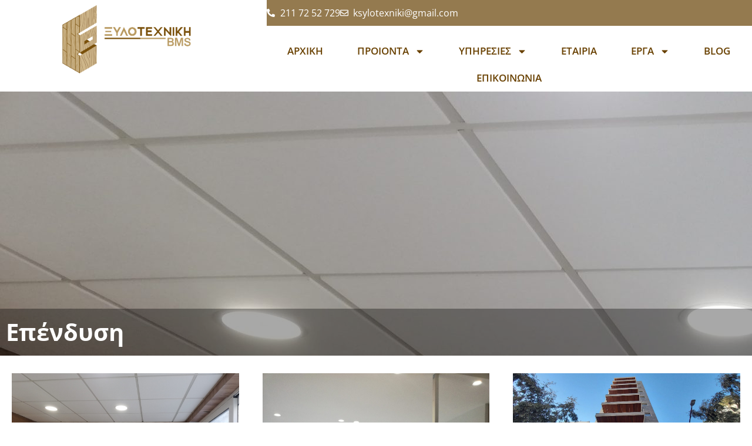

--- FILE ---
content_type: text/html; charset=UTF-8
request_url: https://xylina-dapeda.gr/project-categories/ependisi/
body_size: 19639
content:
<!doctype html>
<html lang="el">
<head>
	<meta charset="UTF-8">
		<meta name="viewport" content="width=device-width, initial-scale=1">
	<link rel="profile" href="https://gmpg.org/xfn/11">
	<meta name='robots' content='index, follow, max-image-preview:large, max-snippet:-1, max-video-preview:-1' />

	<!-- This site is optimized with the Yoast SEO plugin v26.7 - https://yoast.com/wordpress/plugins/seo/ -->
	<title>Επένδυση - Ολοκληρωμένα Έργα</title>
<link data-rocket-prefetch href="https://www.googletagmanager.com" rel="dns-prefetch">
<link data-rocket-prefetch href="https://www.google-analytics.com" rel="dns-prefetch"><link rel="preload" data-rocket-preload as="image" href="https://xylina-dapeda.gr/wp-content/uploads/2023/04/IMG_20221207_132303-scaled.jpg" fetchpriority="high">
	<meta name="description" content="Ολοκληρωμένα έργα με επένδυση ξύλου από την Ξυλοτεχνική. Η εταιρία μας προσφέρει ποιοτικές επενδύσεις ξύλου αλλά και την τοποθέτησή τους." />
	<link rel="canonical" href="https://xylina-dapeda.gr/project-categories/ependisi/" />
	<meta property="og:locale" content="el_GR" />
	<meta property="og:type" content="article" />
	<meta property="og:title" content="Επένδυση - Ολοκληρωμένα Έργα" />
	<meta property="og:description" content="Ολοκληρωμένα έργα με επένδυση ξύλου από την Ξυλοτεχνική. Η εταιρία μας προσφέρει ποιοτικές επενδύσεις ξύλου αλλά και την τοποθέτησή τους." />
	<meta property="og:url" content="https://xylina-dapeda.gr/project-categories/ependisi/" />
	<meta property="og:site_name" content="Ξυλοτεχνική BMS" />
	<meta name="twitter:card" content="summary_large_image" />
	<script type="application/ld+json" class="yoast-schema-graph">{"@context":"https://schema.org","@graph":[{"@type":"CollectionPage","@id":"https://xylina-dapeda.gr/project-categories/ependisi/","url":"https://xylina-dapeda.gr/project-categories/ependisi/","name":"Επένδυση - Ολοκληρωμένα Έργα","isPartOf":{"@id":"https://xylina-dapeda.gr/#website"},"primaryImageOfPage":{"@id":"https://xylina-dapeda.gr/project-categories/ependisi/#primaryimage"},"image":{"@id":"https://xylina-dapeda.gr/project-categories/ependisi/#primaryimage"},"thumbnailUrl":"https://xylina-dapeda.gr/wp-content/uploads/2023/04/IMG_20221207_132303-scaled.jpg","description":"Ολοκληρωμένα έργα με επένδυση ξύλου από την Ξυλοτεχνική. Η εταιρία μας προσφέρει ποιοτικές επενδύσεις ξύλου αλλά και την τοποθέτησή τους.","breadcrumb":{"@id":"https://xylina-dapeda.gr/project-categories/ependisi/#breadcrumb"},"inLanguage":"el"},{"@type":"ImageObject","inLanguage":"el","@id":"https://xylina-dapeda.gr/project-categories/ependisi/#primaryimage","url":"https://xylina-dapeda.gr/wp-content/uploads/2023/04/IMG_20221207_132303-scaled.jpg","contentUrl":"https://xylina-dapeda.gr/wp-content/uploads/2023/04/IMG_20221207_132303-scaled.jpg","width":2560,"height":1920,"caption":"dav"},{"@type":"BreadcrumbList","@id":"https://xylina-dapeda.gr/project-categories/ependisi/#breadcrumb","itemListElement":[{"@type":"ListItem","position":1,"name":"Αρχική","item":"https://xylina-dapeda.gr/"},{"@type":"ListItem","position":2,"name":"Επένδυση"}]},{"@type":"WebSite","@id":"https://xylina-dapeda.gr/#website","url":"https://xylina-dapeda.gr/","name":"Ξυλοτεχνική BMS","description":"Ξύλινα Δάπεδα, Laminate, Deck","publisher":{"@id":"https://xylina-dapeda.gr/#organization"},"potentialAction":[{"@type":"SearchAction","target":{"@type":"EntryPoint","urlTemplate":"https://xylina-dapeda.gr/?s={search_term_string}"},"query-input":{"@type":"PropertyValueSpecification","valueRequired":true,"valueName":"search_term_string"}}],"inLanguage":"el"},{"@type":"Organization","@id":"https://xylina-dapeda.gr/#organization","name":"Ξυλοτεχνική BMS","url":"https://xylina-dapeda.gr/","logo":{"@type":"ImageObject","inLanguage":"el","@id":"https://xylina-dapeda.gr/#/schema/logo/image/","url":"https://xylina-dapeda.gr/wp-content/uploads/2021/01/ΞΥΛΟΤΕΧΝΙΚΗ-BMS_LOGO-2-e1763033245467.png","contentUrl":"https://xylina-dapeda.gr/wp-content/uploads/2021/01/ΞΥΛΟΤΕΧΝΙΚΗ-BMS_LOGO-2-e1763033245467.png","width":1142,"height":598,"caption":"Ξυλοτεχνική BMS"},"image":{"@id":"https://xylina-dapeda.gr/#/schema/logo/image/"}}]}</script>
	<!-- / Yoast SEO plugin. -->



<link rel="alternate" type="application/rss+xml" title="Ροή RSS &raquo; Ξυλοτεχνική BMS" href="https://xylina-dapeda.gr/feed/" />
<link rel="alternate" type="application/rss+xml" title="Ροή για Ξυλοτεχνική BMS &raquo; Επένδυση Κατηγορία" href="https://xylina-dapeda.gr/project-categories/ependisi/feed/" />
<style id='wp-img-auto-sizes-contain-inline-css'>
img:is([sizes=auto i],[sizes^="auto," i]){contain-intrinsic-size:3000px 1500px}
/*# sourceURL=wp-img-auto-sizes-contain-inline-css */
</style>
<style id='wp-emoji-styles-inline-css'>

	img.wp-smiley, img.emoji {
		display: inline !important;
		border: none !important;
		box-shadow: none !important;
		height: 1em !important;
		width: 1em !important;
		margin: 0 0.07em !important;
		vertical-align: -0.1em !important;
		background: none !important;
		padding: 0 !important;
	}
/*# sourceURL=wp-emoji-styles-inline-css */
</style>
<link rel='stylesheet' id='wp-block-library-css' href='https://xylina-dapeda.gr/wp-includes/css/dist/block-library/style.min.css?ver=7daa1f3ba4f01cc2c1d3ee8d7483d4e7' media='all' />
<link rel='stylesheet' id='jet-engine-frontend-css' href='https://xylina-dapeda.gr/wp-content/plugins/jet-engine/assets/css/frontend.css?ver=3.8.2.1' media='all' />
<style id='global-styles-inline-css'>
:root{--wp--preset--aspect-ratio--square: 1;--wp--preset--aspect-ratio--4-3: 4/3;--wp--preset--aspect-ratio--3-4: 3/4;--wp--preset--aspect-ratio--3-2: 3/2;--wp--preset--aspect-ratio--2-3: 2/3;--wp--preset--aspect-ratio--16-9: 16/9;--wp--preset--aspect-ratio--9-16: 9/16;--wp--preset--color--black: #000000;--wp--preset--color--cyan-bluish-gray: #abb8c3;--wp--preset--color--white: #ffffff;--wp--preset--color--pale-pink: #f78da7;--wp--preset--color--vivid-red: #cf2e2e;--wp--preset--color--luminous-vivid-orange: #ff6900;--wp--preset--color--luminous-vivid-amber: #fcb900;--wp--preset--color--light-green-cyan: #7bdcb5;--wp--preset--color--vivid-green-cyan: #00d084;--wp--preset--color--pale-cyan-blue: #8ed1fc;--wp--preset--color--vivid-cyan-blue: #0693e3;--wp--preset--color--vivid-purple: #9b51e0;--wp--preset--gradient--vivid-cyan-blue-to-vivid-purple: linear-gradient(135deg,rgb(6,147,227) 0%,rgb(155,81,224) 100%);--wp--preset--gradient--light-green-cyan-to-vivid-green-cyan: linear-gradient(135deg,rgb(122,220,180) 0%,rgb(0,208,130) 100%);--wp--preset--gradient--luminous-vivid-amber-to-luminous-vivid-orange: linear-gradient(135deg,rgb(252,185,0) 0%,rgb(255,105,0) 100%);--wp--preset--gradient--luminous-vivid-orange-to-vivid-red: linear-gradient(135deg,rgb(255,105,0) 0%,rgb(207,46,46) 100%);--wp--preset--gradient--very-light-gray-to-cyan-bluish-gray: linear-gradient(135deg,rgb(238,238,238) 0%,rgb(169,184,195) 100%);--wp--preset--gradient--cool-to-warm-spectrum: linear-gradient(135deg,rgb(74,234,220) 0%,rgb(151,120,209) 20%,rgb(207,42,186) 40%,rgb(238,44,130) 60%,rgb(251,105,98) 80%,rgb(254,248,76) 100%);--wp--preset--gradient--blush-light-purple: linear-gradient(135deg,rgb(255,206,236) 0%,rgb(152,150,240) 100%);--wp--preset--gradient--blush-bordeaux: linear-gradient(135deg,rgb(254,205,165) 0%,rgb(254,45,45) 50%,rgb(107,0,62) 100%);--wp--preset--gradient--luminous-dusk: linear-gradient(135deg,rgb(255,203,112) 0%,rgb(199,81,192) 50%,rgb(65,88,208) 100%);--wp--preset--gradient--pale-ocean: linear-gradient(135deg,rgb(255,245,203) 0%,rgb(182,227,212) 50%,rgb(51,167,181) 100%);--wp--preset--gradient--electric-grass: linear-gradient(135deg,rgb(202,248,128) 0%,rgb(113,206,126) 100%);--wp--preset--gradient--midnight: linear-gradient(135deg,rgb(2,3,129) 0%,rgb(40,116,252) 100%);--wp--preset--font-size--small: 13px;--wp--preset--font-size--medium: 20px;--wp--preset--font-size--large: 36px;--wp--preset--font-size--x-large: 42px;--wp--preset--spacing--20: 0.44rem;--wp--preset--spacing--30: 0.67rem;--wp--preset--spacing--40: 1rem;--wp--preset--spacing--50: 1.5rem;--wp--preset--spacing--60: 2.25rem;--wp--preset--spacing--70: 3.38rem;--wp--preset--spacing--80: 5.06rem;--wp--preset--shadow--natural: 6px 6px 9px rgba(0, 0, 0, 0.2);--wp--preset--shadow--deep: 12px 12px 50px rgba(0, 0, 0, 0.4);--wp--preset--shadow--sharp: 6px 6px 0px rgba(0, 0, 0, 0.2);--wp--preset--shadow--outlined: 6px 6px 0px -3px rgb(255, 255, 255), 6px 6px rgb(0, 0, 0);--wp--preset--shadow--crisp: 6px 6px 0px rgb(0, 0, 0);}:root { --wp--style--global--content-size: 800px;--wp--style--global--wide-size: 1200px; }:where(body) { margin: 0; }.wp-site-blocks > .alignleft { float: left; margin-right: 2em; }.wp-site-blocks > .alignright { float: right; margin-left: 2em; }.wp-site-blocks > .aligncenter { justify-content: center; margin-left: auto; margin-right: auto; }:where(.wp-site-blocks) > * { margin-block-start: 24px; margin-block-end: 0; }:where(.wp-site-blocks) > :first-child { margin-block-start: 0; }:where(.wp-site-blocks) > :last-child { margin-block-end: 0; }:root { --wp--style--block-gap: 24px; }:root :where(.is-layout-flow) > :first-child{margin-block-start: 0;}:root :where(.is-layout-flow) > :last-child{margin-block-end: 0;}:root :where(.is-layout-flow) > *{margin-block-start: 24px;margin-block-end: 0;}:root :where(.is-layout-constrained) > :first-child{margin-block-start: 0;}:root :where(.is-layout-constrained) > :last-child{margin-block-end: 0;}:root :where(.is-layout-constrained) > *{margin-block-start: 24px;margin-block-end: 0;}:root :where(.is-layout-flex){gap: 24px;}:root :where(.is-layout-grid){gap: 24px;}.is-layout-flow > .alignleft{float: left;margin-inline-start: 0;margin-inline-end: 2em;}.is-layout-flow > .alignright{float: right;margin-inline-start: 2em;margin-inline-end: 0;}.is-layout-flow > .aligncenter{margin-left: auto !important;margin-right: auto !important;}.is-layout-constrained > .alignleft{float: left;margin-inline-start: 0;margin-inline-end: 2em;}.is-layout-constrained > .alignright{float: right;margin-inline-start: 2em;margin-inline-end: 0;}.is-layout-constrained > .aligncenter{margin-left: auto !important;margin-right: auto !important;}.is-layout-constrained > :where(:not(.alignleft):not(.alignright):not(.alignfull)){max-width: var(--wp--style--global--content-size);margin-left: auto !important;margin-right: auto !important;}.is-layout-constrained > .alignwide{max-width: var(--wp--style--global--wide-size);}body .is-layout-flex{display: flex;}.is-layout-flex{flex-wrap: wrap;align-items: center;}.is-layout-flex > :is(*, div){margin: 0;}body .is-layout-grid{display: grid;}.is-layout-grid > :is(*, div){margin: 0;}body{padding-top: 0px;padding-right: 0px;padding-bottom: 0px;padding-left: 0px;}a:where(:not(.wp-element-button)){text-decoration: underline;}:root :where(.wp-element-button, .wp-block-button__link){background-color: #32373c;border-width: 0;color: #fff;font-family: inherit;font-size: inherit;font-style: inherit;font-weight: inherit;letter-spacing: inherit;line-height: inherit;padding-top: calc(0.667em + 2px);padding-right: calc(1.333em + 2px);padding-bottom: calc(0.667em + 2px);padding-left: calc(1.333em + 2px);text-decoration: none;text-transform: inherit;}.has-black-color{color: var(--wp--preset--color--black) !important;}.has-cyan-bluish-gray-color{color: var(--wp--preset--color--cyan-bluish-gray) !important;}.has-white-color{color: var(--wp--preset--color--white) !important;}.has-pale-pink-color{color: var(--wp--preset--color--pale-pink) !important;}.has-vivid-red-color{color: var(--wp--preset--color--vivid-red) !important;}.has-luminous-vivid-orange-color{color: var(--wp--preset--color--luminous-vivid-orange) !important;}.has-luminous-vivid-amber-color{color: var(--wp--preset--color--luminous-vivid-amber) !important;}.has-light-green-cyan-color{color: var(--wp--preset--color--light-green-cyan) !important;}.has-vivid-green-cyan-color{color: var(--wp--preset--color--vivid-green-cyan) !important;}.has-pale-cyan-blue-color{color: var(--wp--preset--color--pale-cyan-blue) !important;}.has-vivid-cyan-blue-color{color: var(--wp--preset--color--vivid-cyan-blue) !important;}.has-vivid-purple-color{color: var(--wp--preset--color--vivid-purple) !important;}.has-black-background-color{background-color: var(--wp--preset--color--black) !important;}.has-cyan-bluish-gray-background-color{background-color: var(--wp--preset--color--cyan-bluish-gray) !important;}.has-white-background-color{background-color: var(--wp--preset--color--white) !important;}.has-pale-pink-background-color{background-color: var(--wp--preset--color--pale-pink) !important;}.has-vivid-red-background-color{background-color: var(--wp--preset--color--vivid-red) !important;}.has-luminous-vivid-orange-background-color{background-color: var(--wp--preset--color--luminous-vivid-orange) !important;}.has-luminous-vivid-amber-background-color{background-color: var(--wp--preset--color--luminous-vivid-amber) !important;}.has-light-green-cyan-background-color{background-color: var(--wp--preset--color--light-green-cyan) !important;}.has-vivid-green-cyan-background-color{background-color: var(--wp--preset--color--vivid-green-cyan) !important;}.has-pale-cyan-blue-background-color{background-color: var(--wp--preset--color--pale-cyan-blue) !important;}.has-vivid-cyan-blue-background-color{background-color: var(--wp--preset--color--vivid-cyan-blue) !important;}.has-vivid-purple-background-color{background-color: var(--wp--preset--color--vivid-purple) !important;}.has-black-border-color{border-color: var(--wp--preset--color--black) !important;}.has-cyan-bluish-gray-border-color{border-color: var(--wp--preset--color--cyan-bluish-gray) !important;}.has-white-border-color{border-color: var(--wp--preset--color--white) !important;}.has-pale-pink-border-color{border-color: var(--wp--preset--color--pale-pink) !important;}.has-vivid-red-border-color{border-color: var(--wp--preset--color--vivid-red) !important;}.has-luminous-vivid-orange-border-color{border-color: var(--wp--preset--color--luminous-vivid-orange) !important;}.has-luminous-vivid-amber-border-color{border-color: var(--wp--preset--color--luminous-vivid-amber) !important;}.has-light-green-cyan-border-color{border-color: var(--wp--preset--color--light-green-cyan) !important;}.has-vivid-green-cyan-border-color{border-color: var(--wp--preset--color--vivid-green-cyan) !important;}.has-pale-cyan-blue-border-color{border-color: var(--wp--preset--color--pale-cyan-blue) !important;}.has-vivid-cyan-blue-border-color{border-color: var(--wp--preset--color--vivid-cyan-blue) !important;}.has-vivid-purple-border-color{border-color: var(--wp--preset--color--vivid-purple) !important;}.has-vivid-cyan-blue-to-vivid-purple-gradient-background{background: var(--wp--preset--gradient--vivid-cyan-blue-to-vivid-purple) !important;}.has-light-green-cyan-to-vivid-green-cyan-gradient-background{background: var(--wp--preset--gradient--light-green-cyan-to-vivid-green-cyan) !important;}.has-luminous-vivid-amber-to-luminous-vivid-orange-gradient-background{background: var(--wp--preset--gradient--luminous-vivid-amber-to-luminous-vivid-orange) !important;}.has-luminous-vivid-orange-to-vivid-red-gradient-background{background: var(--wp--preset--gradient--luminous-vivid-orange-to-vivid-red) !important;}.has-very-light-gray-to-cyan-bluish-gray-gradient-background{background: var(--wp--preset--gradient--very-light-gray-to-cyan-bluish-gray) !important;}.has-cool-to-warm-spectrum-gradient-background{background: var(--wp--preset--gradient--cool-to-warm-spectrum) !important;}.has-blush-light-purple-gradient-background{background: var(--wp--preset--gradient--blush-light-purple) !important;}.has-blush-bordeaux-gradient-background{background: var(--wp--preset--gradient--blush-bordeaux) !important;}.has-luminous-dusk-gradient-background{background: var(--wp--preset--gradient--luminous-dusk) !important;}.has-pale-ocean-gradient-background{background: var(--wp--preset--gradient--pale-ocean) !important;}.has-electric-grass-gradient-background{background: var(--wp--preset--gradient--electric-grass) !important;}.has-midnight-gradient-background{background: var(--wp--preset--gradient--midnight) !important;}.has-small-font-size{font-size: var(--wp--preset--font-size--small) !important;}.has-medium-font-size{font-size: var(--wp--preset--font-size--medium) !important;}.has-large-font-size{font-size: var(--wp--preset--font-size--large) !important;}.has-x-large-font-size{font-size: var(--wp--preset--font-size--x-large) !important;}
:root :where(.wp-block-pullquote){font-size: 1.5em;line-height: 1.6;}
/*# sourceURL=global-styles-inline-css */
</style>
<link rel='stylesheet' id='megamenu-css' href='https://xylina-dapeda.gr/wp-content/uploads/maxmegamenu/style.css?ver=96facf' media='all' />
<link rel='stylesheet' id='dashicons-css' href='https://xylina-dapeda.gr/wp-includes/css/dashicons.min.css?ver=7daa1f3ba4f01cc2c1d3ee8d7483d4e7' media='all' />
<link rel='stylesheet' id='hello-elementor-css' href='https://xylina-dapeda.gr/wp-content/themes/hello-elementor/assets/css/reset.css?ver=3.4.5' media='all' />
<link rel='stylesheet' id='hello-elementor-theme-style-css' href='https://xylina-dapeda.gr/wp-content/themes/hello-elementor/assets/css/theme.css?ver=3.4.5' media='all' />
<link rel='stylesheet' id='hello-elementor-header-footer-css' href='https://xylina-dapeda.gr/wp-content/themes/hello-elementor/assets/css/header-footer.css?ver=3.4.5' media='all' />
<link rel='stylesheet' id='elementor-frontend-css' href='https://xylina-dapeda.gr/wp-content/plugins/elementor/assets/css/frontend.min.css?ver=3.34.1' media='all' />
<style id='elementor-frontend-inline-css'>
.elementor-1979 .elementor-element.elementor-element-349b4508:not(.elementor-motion-effects-element-type-background), .elementor-1979 .elementor-element.elementor-element-349b4508 > .elementor-motion-effects-container > .elementor-motion-effects-layer{background-image:url("https://xylina-dapeda.gr/wp-content/uploads/2023/04/IMG_20221207_132303-scaled.jpg");}
/*# sourceURL=elementor-frontend-inline-css */
</style>
<link rel='stylesheet' id='widget-icon-list-css' href='https://xylina-dapeda.gr/wp-content/plugins/elementor/assets/css/widget-icon-list.min.css?ver=3.34.1' media='all' />
<link rel='stylesheet' id='widget-image-css' href='https://xylina-dapeda.gr/wp-content/plugins/elementor/assets/css/widget-image.min.css?ver=3.34.1' media='all' />
<link rel='stylesheet' id='widget-nav-menu-css' href='https://xylina-dapeda.gr/wp-content/plugins/elementor-pro/assets/css/widget-nav-menu.min.css?ver=3.34.0' media='all' />
<link rel='stylesheet' id='widget-heading-css' href='https://xylina-dapeda.gr/wp-content/plugins/elementor/assets/css/widget-heading.min.css?ver=3.34.1' media='all' />
<link rel='stylesheet' id='widget-image-box-css' href='https://xylina-dapeda.gr/wp-content/plugins/elementor/assets/css/widget-image-box.min.css?ver=3.34.1' media='all' />
<link rel='stylesheet' id='jet-blocks-css' href='https://xylina-dapeda.gr/wp-content/uploads/elementor/css/custom-jet-blocks.css?ver=1.3.22' media='all' />
<link rel='stylesheet' id='elementor-post-7-css' href='https://xylina-dapeda.gr/wp-content/uploads/elementor/css/post-7.css?ver=1768469816' media='all' />
<link rel='stylesheet' id='jet-tabs-frontend-css' href='https://xylina-dapeda.gr/wp-content/plugins/jet-tabs/assets/css/jet-tabs-frontend.css?ver=2.2.13' media='all' />
<link rel='stylesheet' id='swiper-css' href='https://xylina-dapeda.gr/wp-content/plugins/elementor/assets/lib/swiper/v8/css/swiper.min.css?ver=8.4.5' media='all' />
<link rel='stylesheet' id='jet-tricks-frontend-css' href='https://xylina-dapeda.gr/wp-content/plugins/jet-tricks/assets/css/jet-tricks-frontend.css?ver=1.5.9' media='all' />
<link rel='stylesheet' id='elementor-post-49-css' href='https://xylina-dapeda.gr/wp-content/uploads/elementor/css/post-49.css?ver=1768469817' media='all' />
<link rel='stylesheet' id='elementor-post-278-css' href='https://xylina-dapeda.gr/wp-content/uploads/elementor/css/post-278.css?ver=1768469817' media='all' />
<link rel='stylesheet' id='elementor-post-1979-css' href='https://xylina-dapeda.gr/wp-content/uploads/elementor/css/post-1979.css?ver=1768471233' media='all' />
<link rel='stylesheet' id='elementor-post-1982-css' href='https://xylina-dapeda.gr/wp-content/uploads/elementor/css/post-1982.css?ver=1768471233' media='all' />
<link rel='stylesheet' id='hello-elementor-child-style-css' href='https://xylina-dapeda.gr/wp-content/themes/hello-theme-child-master/style.css?ver=1.0.0' media='all' />
<link rel='stylesheet' id='elementor-gf-local-opensans-css' href='https://xylina-dapeda.gr/wp-content/uploads/elementor/google-fonts/css/opensans.css?ver=1742290150' media='all' />
<script src="https://xylina-dapeda.gr/wp-includes/js/jquery/jquery.min.js?ver=3.7.1" id="jquery-core-js"></script>
<script src="https://xylina-dapeda.gr/wp-includes/js/jquery/jquery-migrate.min.js?ver=3.4.1" id="jquery-migrate-js"></script>
<link rel="https://api.w.org/" href="https://xylina-dapeda.gr/wp-json/" /><link rel="alternate" title="JSON" type="application/json" href="https://xylina-dapeda.gr/wp-json/wp/v2/project-categories/45" /><link rel="EditURI" type="application/rsd+xml" title="RSD" href="https://xylina-dapeda.gr/xmlrpc.php?rsd" />

<meta name="generator" content="Elementor 3.34.1; features: e_font_icon_svg, additional_custom_breakpoints; settings: css_print_method-external, google_font-enabled, font_display-auto">
			<style>
				.e-con.e-parent:nth-of-type(n+4):not(.e-lazyloaded):not(.e-no-lazyload),
				.e-con.e-parent:nth-of-type(n+4):not(.e-lazyloaded):not(.e-no-lazyload) * {
					background-image: none !important;
				}
				@media screen and (max-height: 1024px) {
					.e-con.e-parent:nth-of-type(n+3):not(.e-lazyloaded):not(.e-no-lazyload),
					.e-con.e-parent:nth-of-type(n+3):not(.e-lazyloaded):not(.e-no-lazyload) * {
						background-image: none !important;
					}
				}
				@media screen and (max-height: 640px) {
					.e-con.e-parent:nth-of-type(n+2):not(.e-lazyloaded):not(.e-no-lazyload),
					.e-con.e-parent:nth-of-type(n+2):not(.e-lazyloaded):not(.e-no-lazyload) * {
						background-image: none !important;
					}
				}
			</style>
			<link rel="icon" href="https://xylina-dapeda.gr/wp-content/uploads/2021/01/cropped-logo-ksilotexniki-1-32x32.png" sizes="32x32" />
<link rel="icon" href="https://xylina-dapeda.gr/wp-content/uploads/2021/01/cropped-logo-ksilotexniki-1-192x192.png" sizes="192x192" />
<link rel="apple-touch-icon" href="https://xylina-dapeda.gr/wp-content/uploads/2021/01/cropped-logo-ksilotexniki-1-180x180.png" />
<meta name="msapplication-TileImage" content="https://xylina-dapeda.gr/wp-content/uploads/2021/01/cropped-logo-ksilotexniki-1-270x270.png" />
		<style id="wp-custom-css">
			/*global*/
body{
	overflow-x:hidden;
}

#arrow-up-down{-webkit-animation:action 1s infinite alternate;animation:action .5s infinite alternate}@-webkit-keyframes action{0%{transform:translateY(0)}100%{transform:translateY(-10px)}}@keyframes action{0%{transform:translateY(0)}100%{transform:translateY(-10px)}}#mega-menu-menu-1{display:flex!important;justify-content:space-between!important}.page-id-32 .bred{display:none}.sm-nowrap .sub-arrow svg{transform:rotate(270deg)}.jet-slider__content-item{display:none}.elementor-portfolio-item__overlay{opacity:1!important;background:Red!important;position:absolute!important;top:95%}

.fa-caret-down::before{
	content:"▼" !important;
}
.fa-envelope::before{
	content:"" !important;
	background-image:url('/wp-content/uploads/2022/06/envelope_icon1.png') !important;
	display:block !important;
	background-repeat:no-repeat !important;
	background-size:contain !important;
	width:17px;
	height:17px;
	margin-top:4px;
}
/*fix burger menu*/
.elementor-menu-toggle{
	width:50px !important;
	height:50px !important;
}
.elementor-menu-toggle__icon--open,.elementor-menu-toggle.elementor-active{
	position:relative;
	overflow:hidden;
	border-radius:8px !important;
}
.elementor-menu-toggle{
	padding:0 !important;
}
.elementor-menu-toggle__icon--open.eicon-menu-bar::after{
	content:"☰ MENU";
	font-family:'Open sans',sans-serif;
	font-size:12px;
	position:absolute;
	top:50%;
	left:50%;
	transform:translate(-50%,-50%);
	font-weight:bold;
	z-index:999;
	text-align:center;
	color:#000 !important;
	font-style: normal !important;
}
.elementor-menu-toggle__icon--open.eicon-menu-bar{
	width:100%;
	height:100%;
}
.elementor-menu-toggle.elementor-active::after{
	content:"X CLOSE";
	font-family:'Open sans',sans-serif;
	font-size:12px;
	position:absolute;
	top:50%;
	left:50%;
	transform:translate(-50%,-50%);
	font-weight:bold;
	z-index:999;
	text-align:center;
	color:#000 !important;
}
.term-41 .elementor-section{
	background-size:cover !important;
	background-position: center 30% !important;
}		</style>
		<style type="text/css">/** Mega Menu CSS: fs **/</style>
	<!-- Google Tag Manager -->
<script>(function(w,d,s,l,i){w[l]=w[l]||[];w[l].push({'gtm.start':
new Date().getTime(),event:'gtm.js'});var f=d.getElementsByTagName(s)[0],
j=d.createElement(s),dl=l!='dataLayer'?'&l='+l:'';j.async=true;j.src=
'https://www.googletagmanager.com/gtm.js?id='+i+dl;f.parentNode.insertBefore(j,f);
})(window,document,'script','dataLayer','GTM-MPVTWN7');</script>
<!-- End Google Tag Manager -->
<meta name="generator" content="WP Rocket 3.20.3" data-wpr-features="wpr_preconnect_external_domains wpr_oci wpr_preload_links wpr_desktop" /></head>
<body class="archive tax-project-categories term-ependisi term-45 wp-custom-logo wp-embed-responsive wp-theme-hello-elementor wp-child-theme-hello-theme-child-master mega-menu-menu-1 hello-elementor-default elementor-page-1979 elementor-default elementor-template-full-width elementor-kit-7">
<!-- Google Tag Manager (noscript) -->
<noscript><iframe src="https://www.googletagmanager.com/ns.html?id=GTM-MPVTWN7"
height="0" width="0" style="display:none;visibility:hidden"></iframe></noscript>
<!-- End Google Tag Manager (noscript) -->
		<header  data-elementor-type="header" data-elementor-id="49" class="elementor elementor-49 elementor-location-header" data-elementor-post-type="elementor_library">
					<section class="elementor-section elementor-top-section elementor-element elementor-element-44ce979 elementor-section-full_width elementor-hidden-desktop elementor-hidden-tablet elementor-section-height-default elementor-section-height-default" data-id="44ce979" data-element_type="section" data-settings="{&quot;jet_parallax_layout_list&quot;:[]}">
						<div  class="elementor-container elementor-column-gap-no">
					<div class="elementor-column elementor-col-100 elementor-top-column elementor-element elementor-element-aa9d093" data-id="aa9d093" data-element_type="column">
			<div class="elementor-widget-wrap elementor-element-populated">
						<div class="elementor-element elementor-element-ece6fe4 elementor-icon-list--layout-inline elementor-align-center elementor-tablet-align-center elementor-list-item-link-full_width elementor-widget elementor-widget-icon-list" data-id="ece6fe4" data-element_type="widget" data-widget_type="icon-list.default">
				<div class="elementor-widget-container">
							<ul class="elementor-icon-list-items elementor-inline-items">
							<li class="elementor-icon-list-item elementor-inline-item">
											<a href="tel:2117252729">

												<span class="elementor-icon-list-icon">
							<svg aria-hidden="true" class="e-font-icon-svg e-fas-phone-alt" viewBox="0 0 512 512" xmlns="http://www.w3.org/2000/svg"><path d="M497.39 361.8l-112-48a24 24 0 0 0-28 6.9l-49.6 60.6A370.66 370.66 0 0 1 130.6 204.11l60.6-49.6a23.94 23.94 0 0 0 6.9-28l-48-112A24.16 24.16 0 0 0 122.6.61l-104 24A24 24 0 0 0 0 48c0 256.5 207.9 464 464 464a24 24 0 0 0 23.4-18.6l24-104a24.29 24.29 0 0 0-14.01-27.6z"></path></svg>						</span>
										<span class="elementor-icon-list-text">211 72 52 729</span>
											</a>
									</li>
								<li class="elementor-icon-list-item elementor-inline-item">
											<a href="/cdn-cgi/l/email-protection#3c574f455053485944525557557c5b515d5550125f5351">

												<span class="elementor-icon-list-icon">
							<svg aria-hidden="true" class="e-font-icon-svg e-far-envelope" viewBox="0 0 512 512" xmlns="http://www.w3.org/2000/svg"><path d="M464 64H48C21.49 64 0 85.49 0 112v288c0 26.51 21.49 48 48 48h416c26.51 0 48-21.49 48-48V112c0-26.51-21.49-48-48-48zm0 48v40.805c-22.422 18.259-58.168 46.651-134.587 106.49-16.841 13.247-50.201 45.072-73.413 44.701-23.208.375-56.579-31.459-73.413-44.701C106.18 199.465 70.425 171.067 48 152.805V112h416zM48 400V214.398c22.914 18.251 55.409 43.862 104.938 82.646 21.857 17.205 60.134 55.186 103.062 54.955 42.717.231 80.509-37.199 103.053-54.947 49.528-38.783 82.032-64.401 104.947-82.653V400H48z"></path></svg>						</span>
										<span class="elementor-icon-list-text"><span class="__cf_email__" data-cfemail="462d353f2a2932233e282f2d2f06212b272f2a6825292b">[email&#160;protected]</span></span>
											</a>
									</li>
						</ul>
						</div>
				</div>
					</div>
		</div>
					</div>
		</section>
				<section class="elementor-section elementor-top-section elementor-element elementor-element-f45dd5d elementor-section-full_width elementor-section-height-default elementor-section-height-default" data-id="f45dd5d" data-element_type="section" data-settings="{&quot;jet_parallax_layout_list&quot;:[{&quot;jet_parallax_layout_image&quot;:{&quot;url&quot;:&quot;&quot;,&quot;id&quot;:&quot;&quot;,&quot;size&quot;:&quot;&quot;},&quot;_id&quot;:&quot;fd32ebd&quot;,&quot;jet_parallax_layout_image_tablet&quot;:{&quot;url&quot;:&quot;&quot;,&quot;id&quot;:&quot;&quot;,&quot;size&quot;:&quot;&quot;},&quot;jet_parallax_layout_image_mobile&quot;:{&quot;url&quot;:&quot;&quot;,&quot;id&quot;:&quot;&quot;,&quot;size&quot;:&quot;&quot;},&quot;jet_parallax_layout_speed&quot;:{&quot;unit&quot;:&quot;%&quot;,&quot;size&quot;:50,&quot;sizes&quot;:[]},&quot;jet_parallax_layout_type&quot;:&quot;scroll&quot;,&quot;jet_parallax_layout_direction&quot;:&quot;1&quot;,&quot;jet_parallax_layout_fx_direction&quot;:null,&quot;jet_parallax_layout_z_index&quot;:&quot;&quot;,&quot;jet_parallax_layout_bg_x&quot;:50,&quot;jet_parallax_layout_bg_x_tablet&quot;:&quot;&quot;,&quot;jet_parallax_layout_bg_x_mobile&quot;:&quot;&quot;,&quot;jet_parallax_layout_bg_y&quot;:50,&quot;jet_parallax_layout_bg_y_tablet&quot;:&quot;&quot;,&quot;jet_parallax_layout_bg_y_mobile&quot;:&quot;&quot;,&quot;jet_parallax_layout_bg_size&quot;:&quot;auto&quot;,&quot;jet_parallax_layout_bg_size_tablet&quot;:&quot;&quot;,&quot;jet_parallax_layout_bg_size_mobile&quot;:&quot;&quot;,&quot;jet_parallax_layout_animation_prop&quot;:&quot;transform&quot;,&quot;jet_parallax_layout_on&quot;:[&quot;desktop&quot;,&quot;tablet&quot;]}],&quot;background_background&quot;:&quot;classic&quot;}">
						<div  class="elementor-container elementor-column-gap-no">
					<div class="elementor-column elementor-col-50 elementor-top-column elementor-element elementor-element-eeedffc" data-id="eeedffc" data-element_type="column">
			<div class="elementor-widget-wrap elementor-element-populated">
						<div class="elementor-element elementor-element-2b102b1 elementor-widget elementor-widget-theme-site-logo elementor-widget-image" data-id="2b102b1" data-element_type="widget" data-widget_type="theme-site-logo.default">
				<div class="elementor-widget-container">
											<a href="https://xylina-dapeda.gr">
			<img fetchpriority="high" width="1142" height="598" src="https://xylina-dapeda.gr/wp-content/uploads/2021/01/ΞΥΛΟΤΕΧΝΙΚΗ-BMS_LOGO-2-e1763033245467.png" class="attachment-full size-full wp-image-4928" alt="" srcset="https://xylina-dapeda.gr/wp-content/uploads/2021/01/ΞΥΛΟΤΕΧΝΙΚΗ-BMS_LOGO-2-e1763033245467.png 1142w, https://xylina-dapeda.gr/wp-content/uploads/2021/01/ΞΥΛΟΤΕΧΝΙΚΗ-BMS_LOGO-2-e1763033245467-300x157.png 300w, https://xylina-dapeda.gr/wp-content/uploads/2021/01/ΞΥΛΟΤΕΧΝΙΚΗ-BMS_LOGO-2-e1763033245467-1024x536.png 1024w, https://xylina-dapeda.gr/wp-content/uploads/2021/01/ΞΥΛΟΤΕΧΝΙΚΗ-BMS_LOGO-2-e1763033245467-768x402.png 768w, https://xylina-dapeda.gr/wp-content/uploads/2021/01/ΞΥΛΟΤΕΧΝΙΚΗ-BMS_LOGO-2-e1763033245467-125x65.png 125w, https://xylina-dapeda.gr/wp-content/uploads/2021/01/ΞΥΛΟΤΕΧΝΙΚΗ-BMS_LOGO-2-e1763033245467-75x39.png 75w" sizes="(max-width: 1142px) 100vw, 1142px" />				</a>
											</div>
				</div>
					</div>
		</div>
				<div class="elementor-column elementor-col-50 elementor-top-column elementor-element elementor-element-bd5d155" data-id="bd5d155" data-element_type="column">
			<div class="elementor-widget-wrap elementor-element-populated">
						<div class="elementor-element elementor-element-fbc1da8 elementor-icon-list--layout-inline elementor-align-end elementor-tablet-align-center elementor-hidden-mobile elementor-list-item-link-full_width elementor-widget elementor-widget-icon-list" data-id="fbc1da8" data-element_type="widget" data-widget_type="icon-list.default">
				<div class="elementor-widget-container">
							<ul class="elementor-icon-list-items elementor-inline-items">
							<li class="elementor-icon-list-item elementor-inline-item">
											<a href="tel:2117252729">

												<span class="elementor-icon-list-icon">
							<svg aria-hidden="true" class="e-font-icon-svg e-fas-phone-alt" viewBox="0 0 512 512" xmlns="http://www.w3.org/2000/svg"><path d="M497.39 361.8l-112-48a24 24 0 0 0-28 6.9l-49.6 60.6A370.66 370.66 0 0 1 130.6 204.11l60.6-49.6a23.94 23.94 0 0 0 6.9-28l-48-112A24.16 24.16 0 0 0 122.6.61l-104 24A24 24 0 0 0 0 48c0 256.5 207.9 464 464 464a24 24 0 0 0 23.4-18.6l24-104a24.29 24.29 0 0 0-14.01-27.6z"></path></svg>						</span>
										<span class="elementor-icon-list-text">211 72 52 729</span>
											</a>
									</li>
								<li class="elementor-icon-list-item elementor-inline-item">
											<a href="/cdn-cgi/l/email-protection#117a62687d7e6574697f787a7851767c70787d3f727e7c">

												<span class="elementor-icon-list-icon">
							<svg aria-hidden="true" class="e-font-icon-svg e-far-envelope" viewBox="0 0 512 512" xmlns="http://www.w3.org/2000/svg"><path d="M464 64H48C21.49 64 0 85.49 0 112v288c0 26.51 21.49 48 48 48h416c26.51 0 48-21.49 48-48V112c0-26.51-21.49-48-48-48zm0 48v40.805c-22.422 18.259-58.168 46.651-134.587 106.49-16.841 13.247-50.201 45.072-73.413 44.701-23.208.375-56.579-31.459-73.413-44.701C106.18 199.465 70.425 171.067 48 152.805V112h416zM48 400V214.398c22.914 18.251 55.409 43.862 104.938 82.646 21.857 17.205 60.134 55.186 103.062 54.955 42.717.231 80.509-37.199 103.053-54.947 49.528-38.783 82.032-64.401 104.947-82.653V400H48z"></path></svg>						</span>
										<span class="elementor-icon-list-text"><span class="__cf_email__" data-cfemail="ff948c8693908b9a8791969496bf98929e9693d19c9092">[email&#160;protected]</span></span>
											</a>
									</li>
						</ul>
						</div>
				</div>
				<div class="elementor-element elementor-element-d14e2c0 elementor-nav-menu__align-center elementor-nav-menu--stretch elementor-widget__width-initial elementor-nav-menu--dropdown-tablet elementor-nav-menu__text-align-aside elementor-nav-menu--toggle elementor-nav-menu--burger elementor-widget elementor-widget-nav-menu" data-id="d14e2c0" data-element_type="widget" data-settings="{&quot;full_width&quot;:&quot;stretch&quot;,&quot;layout&quot;:&quot;horizontal&quot;,&quot;submenu_icon&quot;:{&quot;value&quot;:&quot;&lt;svg aria-hidden=\&quot;true\&quot; class=\&quot;e-font-icon-svg e-fas-caret-down\&quot; viewBox=\&quot;0 0 320 512\&quot; xmlns=\&quot;http:\/\/www.w3.org\/2000\/svg\&quot;&gt;&lt;path d=\&quot;M31.3 192h257.3c17.8 0 26.7 21.5 14.1 34.1L174.1 354.8c-7.8 7.8-20.5 7.8-28.3 0L17.2 226.1C4.6 213.5 13.5 192 31.3 192z\&quot;&gt;&lt;\/path&gt;&lt;\/svg&gt;&quot;,&quot;library&quot;:&quot;fa-solid&quot;},&quot;toggle&quot;:&quot;burger&quot;}" data-widget_type="nav-menu.default">
				<div class="elementor-widget-container">
								<nav aria-label="Menu" class="elementor-nav-menu--main elementor-nav-menu__container elementor-nav-menu--layout-horizontal e--pointer-underline e--animation-fade">
				<ul id="menu-1-d14e2c0" class="elementor-nav-menu"><li class="menu-item menu-item-type-post_type menu-item-object-page menu-item-home menu-item-39"><a href="https://xylina-dapeda.gr/" class="elementor-item">ΑΡΧΙΚΗ</a></li>
<li class="menu-item menu-item-type-custom menu-item-object-custom menu-item-has-children menu-item-43"><a href="#" class="elementor-item elementor-item-anchor">ΠΡΟΙΟΝΤΑ</a>
<ul class="sub-menu elementor-nav-menu--dropdown">
	<li class="menu-item menu-item-type-post_type menu-item-object-page menu-item-has-children menu-item-587"><a href="https://xylina-dapeda.gr/masif/" class="elementor-sub-item">Μασίφ</a>
	<ul class="sub-menu elementor-nav-menu--dropdown">
		<li class="menu-item menu-item-type-custom menu-item-object-custom menu-item-1850"><a href="/masif/#proionta" class="elementor-sub-item elementor-item-anchor">Μασίφ Δαπέδου</a></li>
		<li class="menu-item menu-item-type-custom menu-item-object-custom menu-item-1786"><a href="/masif/#parelkomena" class="elementor-sub-item elementor-item-anchor">Παρελκόμενα</a></li>
		<li class="menu-item menu-item-type-custom menu-item-object-custom menu-item-1808"><a href="/masif/#masif-ko" class="elementor-sub-item elementor-item-anchor">Μασίφ καρφωτά</a></li>
		<li class="menu-item menu-item-type-custom menu-item-object-custom menu-item-1809"><a href="/masif/#masif-ko" class="elementor-sub-item elementor-item-anchor">Μασίφ κολλητά</a></li>
	</ul>
</li>
	<li class="menu-item menu-item-type-post_type menu-item-object-page menu-item-has-children menu-item-738"><a href="https://xylina-dapeda.gr/progialismeno/" class="elementor-sub-item">Προγυαλισμένο</a>
	<ul class="sub-menu elementor-nav-menu--dropdown">
		<li class="menu-item menu-item-type-custom menu-item-object-custom menu-item-has-children menu-item-1878"><a href="/progialismeno/#progialismena" class="elementor-sub-item elementor-item-anchor">Προγυαλισμένα</a>
		<ul class="sub-menu elementor-nav-menu--dropdown">
			<li class="menu-item menu-item-type-custom menu-item-object-custom menu-item-1814"><a href="/progialismeno/#topothetisi" class="elementor-sub-item elementor-item-anchor">Τοποθέτηση</a></li>
		</ul>
</li>
		<li class="menu-item menu-item-type-custom menu-item-object-custom menu-item-1810"><a href="/progialismeno/#parelkomena" class="elementor-sub-item elementor-item-anchor">Παρελκόμενα</a></li>
	</ul>
</li>
	<li class="menu-item menu-item-type-post_type menu-item-object-page menu-item-has-children menu-item-741"><a href="https://xylina-dapeda.gr/laminate/" class="elementor-sub-item">Laminate</a>
	<ul class="sub-menu elementor-nav-menu--dropdown">
		<li class="menu-item menu-item-type-custom menu-item-object-custom menu-item-1822"><a href="/laminate/#laminate-6" class="elementor-sub-item elementor-item-anchor">Laminate 6mm &#8211; 7mm</a></li>
		<li class="menu-item menu-item-type-custom menu-item-object-custom menu-item-1553"><a href="/laminate/#laminate-8" class="elementor-sub-item elementor-item-anchor">Laminate 8mm</a></li>
		<li class="menu-item menu-item-type-custom menu-item-object-custom menu-item-1823"><a href="/laminate/#laminate-8-eco" class="elementor-sub-item elementor-item-anchor">Laminate 8mm eco</a></li>
		<li class="menu-item menu-item-type-custom menu-item-object-custom menu-item-1554"><a href="/laminate/#laminate-12" class="elementor-sub-item elementor-item-anchor">Laminate 12mm</a></li>
		<li class="menu-item menu-item-type-custom menu-item-object-custom menu-item-2483"><a href="/laminate/#laminate-13" class="elementor-sub-item elementor-item-anchor">Laminate 12mm Mammut</a></li>
		<li class="menu-item menu-item-type-custom menu-item-object-custom menu-item-1818"><a href="/laminate/#parelkomena" class="elementor-sub-item elementor-item-anchor">Παρελκόμενα</a></li>
	</ul>
</li>
	<li class="menu-item menu-item-type-post_type menu-item-object-page menu-item-has-children menu-item-737"><a href="https://xylina-dapeda.gr/viniliko/" class="elementor-sub-item">Βινυλικό</a>
	<ul class="sub-menu elementor-nav-menu--dropdown">
		<li class="menu-item menu-item-type-custom menu-item-object-custom menu-item-1882"><a href="/viniliko/#binilika" class="elementor-sub-item elementor-item-anchor">Βινυλικά</a></li>
		<li class="menu-item menu-item-type-custom menu-item-object-custom menu-item-2495"><a href="/viniliko/#domino-click" class="elementor-sub-item elementor-item-anchor">Click 5mm</a></li>
		<li class="menu-item menu-item-type-custom menu-item-object-custom menu-item-2496"><a href="/viniliko/#firm-fit" class="elementor-sub-item elementor-item-anchor">Click 6mm</a></li>
		<li class="menu-item menu-item-type-custom menu-item-object-custom menu-item-2497"><a href="/viniliko/#ispiration-55" class="elementor-sub-item elementor-item-anchor">Instpiration 55</a></li>
		<li class="menu-item menu-item-type-custom menu-item-object-custom menu-item-2498"><a href="/viniliko/#ispiration-30" class="elementor-sub-item elementor-item-anchor">Ispiration 30</a></li>
		<li class="menu-item menu-item-type-custom menu-item-object-custom menu-item-1829"><a href="/viniliko/#parelkomena" class="elementor-sub-item elementor-item-anchor">Παρελκόμενα</a></li>
	</ul>
</li>
	<li class="menu-item menu-item-type-post_type menu-item-object-page menu-item-has-children menu-item-740"><a href="https://xylina-dapeda.gr/deck/" class="elementor-sub-item">Deck</a>
	<ul class="sub-menu elementor-nav-menu--dropdown">
		<li class="menu-item menu-item-type-custom menu-item-object-custom menu-item-1876"><a href="/deck/#deck" class="elementor-sub-item elementor-item-anchor">Deck</a></li>
		<li class="menu-item menu-item-type-custom menu-item-object-custom menu-item-1877"><a href="/deck/#deck-wpc" class="elementor-sub-item elementor-item-anchor">Deck WPC</a></li>
	</ul>
</li>
	<li class="menu-item menu-item-type-post_type menu-item-object-page menu-item-has-children menu-item-739"><a href="https://xylina-dapeda.gr/portes/" class="elementor-sub-item">Πόρτες</a>
	<ul class="sub-menu elementor-nav-menu--dropdown">
		<li class="menu-item menu-item-type-custom menu-item-object-custom menu-item-1886"><a href="/portes/#portes" class="elementor-sub-item elementor-item-anchor">Πόρτες</a></li>
		<li class="menu-item menu-item-type-custom menu-item-object-custom menu-item-1836"><a href="/portes/#parelkomena" class="elementor-sub-item elementor-item-anchor">Παρελκόμενα</a></li>
	</ul>
</li>
	<li class="menu-item menu-item-type-post_type menu-item-object-page menu-item-3266"><a href="https://xylina-dapeda.gr/chlootapites/" class="elementor-sub-item">Χλοοτάπητες</a></li>
	<li class="menu-item menu-item-type-custom menu-item-object-custom menu-item-4567"><a href="https://xylina-dapeda.gr/diakosmitika-panel/" class="elementor-sub-item">Διακοσμητικά Πάνελ</a></li>
</ul>
</li>
<li class="menu-item menu-item-type-post_type menu-item-object-page menu-item-has-children menu-item-1534"><a href="https://xylina-dapeda.gr/ipiresies/" class="elementor-item">ΥΠΗΡΕΣΙΕΣ</a>
<ul class="sub-menu elementor-nav-menu--dropdown">
	<li class="menu-item menu-item-type-post_type menu-item-object-page menu-item-2812"><a href="https://xylina-dapeda.gr/topothetisi-dapedoy/" class="elementor-sub-item">Τοποθέτηση Δαπέδου</a></li>
	<li class="menu-item menu-item-type-post_type menu-item-object-page menu-item-2814"><a href="https://xylina-dapeda.gr/exoterika-dapeda/" class="elementor-sub-item">Εξωτερικά Δάπεδα</a></li>
	<li class="menu-item menu-item-type-post_type menu-item-object-page menu-item-2815"><a href="https://xylina-dapeda.gr/progyalismeno/" class="elementor-sub-item">Τοποθέτηση Προγυαλισμένου Δαπέδου</a></li>
	<li class="menu-item menu-item-type-post_type menu-item-object-page menu-item-2813"><a href="https://xylina-dapeda.gr/tripsimo-dapedoy/" class="elementor-sub-item">Τρίψιμο Δαπέδου</a></li>
	<li class="menu-item menu-item-type-post_type menu-item-object-page menu-item-2811"><a href="https://xylina-dapeda.gr/kataskeyi-skalas/" class="elementor-sub-item">Κατασκευή Σκάλας</a></li>
	<li class="menu-item menu-item-type-post_type menu-item-object-page menu-item-3841"><a href="https://xylina-dapeda.gr/ipiresies-laminate/" class="elementor-sub-item">Laminate</a></li>
	<li class="menu-item menu-item-type-post_type menu-item-object-page menu-item-3840"><a href="https://xylina-dapeda.gr/ipiresies-vinilika/" class="elementor-sub-item">Βινυλικά</a></li>
	<li class="menu-item menu-item-type-post_type menu-item-object-page menu-item-2809"><a href="https://xylina-dapeda.gr/ependyseis/" class="elementor-sub-item">Επενδύσεις</a></li>
	<li class="menu-item menu-item-type-post_type menu-item-object-page menu-item-2810"><a href="https://xylina-dapeda.gr/frachtes/" class="elementor-sub-item">Φράχτες</a></li>
</ul>
</li>
<li class="menu-item menu-item-type-post_type menu-item-object-page menu-item-41"><a href="https://xylina-dapeda.gr/etairia/" class="elementor-item">ΕΤΑΙΡΙΑ</a></li>
<li class="menu-item menu-item-type-custom menu-item-object-custom current-menu-ancestor current-menu-parent menu-item-has-children menu-item-1970"><a href="/erga-katigories/" class="elementor-item">ΕΡΓΑ</a>
<ul class="sub-menu elementor-nav-menu--dropdown">
	<li class="menu-item menu-item-type-custom menu-item-object-custom menu-item-2966"><a href="https://xylina-dapeda.gr/project-categories/masif/" class="elementor-sub-item">Μασίφ</a></li>
	<li class="menu-item menu-item-type-custom menu-item-object-custom menu-item-2970"><a href="https://xylina-dapeda.gr/project-categories/laminate/" class="elementor-sub-item">Laminate</a></li>
	<li class="menu-item menu-item-type-custom menu-item-object-custom menu-item-2971"><a href="https://xylina-dapeda.gr/project-categories/viniliko/" class="elementor-sub-item">Βινυλικό</a></li>
	<li class="menu-item menu-item-type-taxonomy menu-item-object-project-categories menu-item-4656"><a href="https://xylina-dapeda.gr/project-categories/deck/" class="elementor-sub-item">Deck</a></li>
	<li class="menu-item menu-item-type-custom menu-item-object-custom menu-item-2973"><a href="https://xylina-dapeda.gr/project-categories/wpc/" class="elementor-sub-item">WPC</a></li>
	<li class="menu-item menu-item-type-custom menu-item-object-custom current-menu-item menu-item-2974"><a href="https://xylina-dapeda.gr/project-categories/ependisi/" aria-current="page" class="elementor-sub-item elementor-item-active">Επένδυση</a></li>
	<li class="menu-item menu-item-type-custom menu-item-object-custom menu-item-2975"><a href="https://xylina-dapeda.gr/project-categories/skales/" class="elementor-sub-item">Σκάλες</a></li>
</ul>
</li>
<li class="menu-item menu-item-type-taxonomy menu-item-object-category menu-item-4792"><a href="https://xylina-dapeda.gr/category/blog/" class="elementor-item">BLOG</a></li>
<li class="menu-item menu-item-type-post_type menu-item-object-page menu-item-40"><a href="https://xylina-dapeda.gr/epikoinonia/" class="elementor-item">ΕΠΙΚΟΙΝΩΝΙΑ</a></li>
</ul>			</nav>
					<div class="elementor-menu-toggle" role="button" tabindex="0" aria-label="Menu Toggle" aria-expanded="false">
			<svg aria-hidden="true" role="presentation" class="elementor-menu-toggle__icon--open e-font-icon-svg e-eicon-menu-bar" viewBox="0 0 1000 1000" xmlns="http://www.w3.org/2000/svg"><path d="M104 333H896C929 333 958 304 958 271S929 208 896 208H104C71 208 42 237 42 271S71 333 104 333ZM104 583H896C929 583 958 554 958 521S929 458 896 458H104C71 458 42 487 42 521S71 583 104 583ZM104 833H896C929 833 958 804 958 771S929 708 896 708H104C71 708 42 737 42 771S71 833 104 833Z"></path></svg><svg aria-hidden="true" role="presentation" class="elementor-menu-toggle__icon--close e-font-icon-svg e-eicon-close" viewBox="0 0 1000 1000" xmlns="http://www.w3.org/2000/svg"><path d="M742 167L500 408 258 167C246 154 233 150 217 150 196 150 179 158 167 167 154 179 150 196 150 212 150 229 154 242 171 254L408 500 167 742C138 771 138 800 167 829 196 858 225 858 254 829L496 587 738 829C750 842 767 846 783 846 800 846 817 842 829 829 842 817 846 804 846 783 846 767 842 750 829 737L588 500 833 258C863 229 863 200 833 171 804 137 775 137 742 167Z"></path></svg>		</div>
					<nav class="elementor-nav-menu--dropdown elementor-nav-menu__container" aria-hidden="true">
				<ul id="menu-2-d14e2c0" class="elementor-nav-menu"><li class="menu-item menu-item-type-post_type menu-item-object-page menu-item-home menu-item-39"><a href="https://xylina-dapeda.gr/" class="elementor-item" tabindex="-1">ΑΡΧΙΚΗ</a></li>
<li class="menu-item menu-item-type-custom menu-item-object-custom menu-item-has-children menu-item-43"><a href="#" class="elementor-item elementor-item-anchor" tabindex="-1">ΠΡΟΙΟΝΤΑ</a>
<ul class="sub-menu elementor-nav-menu--dropdown">
	<li class="menu-item menu-item-type-post_type menu-item-object-page menu-item-has-children menu-item-587"><a href="https://xylina-dapeda.gr/masif/" class="elementor-sub-item" tabindex="-1">Μασίφ</a>
	<ul class="sub-menu elementor-nav-menu--dropdown">
		<li class="menu-item menu-item-type-custom menu-item-object-custom menu-item-1850"><a href="/masif/#proionta" class="elementor-sub-item elementor-item-anchor" tabindex="-1">Μασίφ Δαπέδου</a></li>
		<li class="menu-item menu-item-type-custom menu-item-object-custom menu-item-1786"><a href="/masif/#parelkomena" class="elementor-sub-item elementor-item-anchor" tabindex="-1">Παρελκόμενα</a></li>
		<li class="menu-item menu-item-type-custom menu-item-object-custom menu-item-1808"><a href="/masif/#masif-ko" class="elementor-sub-item elementor-item-anchor" tabindex="-1">Μασίφ καρφωτά</a></li>
		<li class="menu-item menu-item-type-custom menu-item-object-custom menu-item-1809"><a href="/masif/#masif-ko" class="elementor-sub-item elementor-item-anchor" tabindex="-1">Μασίφ κολλητά</a></li>
	</ul>
</li>
	<li class="menu-item menu-item-type-post_type menu-item-object-page menu-item-has-children menu-item-738"><a href="https://xylina-dapeda.gr/progialismeno/" class="elementor-sub-item" tabindex="-1">Προγυαλισμένο</a>
	<ul class="sub-menu elementor-nav-menu--dropdown">
		<li class="menu-item menu-item-type-custom menu-item-object-custom menu-item-has-children menu-item-1878"><a href="/progialismeno/#progialismena" class="elementor-sub-item elementor-item-anchor" tabindex="-1">Προγυαλισμένα</a>
		<ul class="sub-menu elementor-nav-menu--dropdown">
			<li class="menu-item menu-item-type-custom menu-item-object-custom menu-item-1814"><a href="/progialismeno/#topothetisi" class="elementor-sub-item elementor-item-anchor" tabindex="-1">Τοποθέτηση</a></li>
		</ul>
</li>
		<li class="menu-item menu-item-type-custom menu-item-object-custom menu-item-1810"><a href="/progialismeno/#parelkomena" class="elementor-sub-item elementor-item-anchor" tabindex="-1">Παρελκόμενα</a></li>
	</ul>
</li>
	<li class="menu-item menu-item-type-post_type menu-item-object-page menu-item-has-children menu-item-741"><a href="https://xylina-dapeda.gr/laminate/" class="elementor-sub-item" tabindex="-1">Laminate</a>
	<ul class="sub-menu elementor-nav-menu--dropdown">
		<li class="menu-item menu-item-type-custom menu-item-object-custom menu-item-1822"><a href="/laminate/#laminate-6" class="elementor-sub-item elementor-item-anchor" tabindex="-1">Laminate 6mm &#8211; 7mm</a></li>
		<li class="menu-item menu-item-type-custom menu-item-object-custom menu-item-1553"><a href="/laminate/#laminate-8" class="elementor-sub-item elementor-item-anchor" tabindex="-1">Laminate 8mm</a></li>
		<li class="menu-item menu-item-type-custom menu-item-object-custom menu-item-1823"><a href="/laminate/#laminate-8-eco" class="elementor-sub-item elementor-item-anchor" tabindex="-1">Laminate 8mm eco</a></li>
		<li class="menu-item menu-item-type-custom menu-item-object-custom menu-item-1554"><a href="/laminate/#laminate-12" class="elementor-sub-item elementor-item-anchor" tabindex="-1">Laminate 12mm</a></li>
		<li class="menu-item menu-item-type-custom menu-item-object-custom menu-item-2483"><a href="/laminate/#laminate-13" class="elementor-sub-item elementor-item-anchor" tabindex="-1">Laminate 12mm Mammut</a></li>
		<li class="menu-item menu-item-type-custom menu-item-object-custom menu-item-1818"><a href="/laminate/#parelkomena" class="elementor-sub-item elementor-item-anchor" tabindex="-1">Παρελκόμενα</a></li>
	</ul>
</li>
	<li class="menu-item menu-item-type-post_type menu-item-object-page menu-item-has-children menu-item-737"><a href="https://xylina-dapeda.gr/viniliko/" class="elementor-sub-item" tabindex="-1">Βινυλικό</a>
	<ul class="sub-menu elementor-nav-menu--dropdown">
		<li class="menu-item menu-item-type-custom menu-item-object-custom menu-item-1882"><a href="/viniliko/#binilika" class="elementor-sub-item elementor-item-anchor" tabindex="-1">Βινυλικά</a></li>
		<li class="menu-item menu-item-type-custom menu-item-object-custom menu-item-2495"><a href="/viniliko/#domino-click" class="elementor-sub-item elementor-item-anchor" tabindex="-1">Click 5mm</a></li>
		<li class="menu-item menu-item-type-custom menu-item-object-custom menu-item-2496"><a href="/viniliko/#firm-fit" class="elementor-sub-item elementor-item-anchor" tabindex="-1">Click 6mm</a></li>
		<li class="menu-item menu-item-type-custom menu-item-object-custom menu-item-2497"><a href="/viniliko/#ispiration-55" class="elementor-sub-item elementor-item-anchor" tabindex="-1">Instpiration 55</a></li>
		<li class="menu-item menu-item-type-custom menu-item-object-custom menu-item-2498"><a href="/viniliko/#ispiration-30" class="elementor-sub-item elementor-item-anchor" tabindex="-1">Ispiration 30</a></li>
		<li class="menu-item menu-item-type-custom menu-item-object-custom menu-item-1829"><a href="/viniliko/#parelkomena" class="elementor-sub-item elementor-item-anchor" tabindex="-1">Παρελκόμενα</a></li>
	</ul>
</li>
	<li class="menu-item menu-item-type-post_type menu-item-object-page menu-item-has-children menu-item-740"><a href="https://xylina-dapeda.gr/deck/" class="elementor-sub-item" tabindex="-1">Deck</a>
	<ul class="sub-menu elementor-nav-menu--dropdown">
		<li class="menu-item menu-item-type-custom menu-item-object-custom menu-item-1876"><a href="/deck/#deck" class="elementor-sub-item elementor-item-anchor" tabindex="-1">Deck</a></li>
		<li class="menu-item menu-item-type-custom menu-item-object-custom menu-item-1877"><a href="/deck/#deck-wpc" class="elementor-sub-item elementor-item-anchor" tabindex="-1">Deck WPC</a></li>
	</ul>
</li>
	<li class="menu-item menu-item-type-post_type menu-item-object-page menu-item-has-children menu-item-739"><a href="https://xylina-dapeda.gr/portes/" class="elementor-sub-item" tabindex="-1">Πόρτες</a>
	<ul class="sub-menu elementor-nav-menu--dropdown">
		<li class="menu-item menu-item-type-custom menu-item-object-custom menu-item-1886"><a href="/portes/#portes" class="elementor-sub-item elementor-item-anchor" tabindex="-1">Πόρτες</a></li>
		<li class="menu-item menu-item-type-custom menu-item-object-custom menu-item-1836"><a href="/portes/#parelkomena" class="elementor-sub-item elementor-item-anchor" tabindex="-1">Παρελκόμενα</a></li>
	</ul>
</li>
	<li class="menu-item menu-item-type-post_type menu-item-object-page menu-item-3266"><a href="https://xylina-dapeda.gr/chlootapites/" class="elementor-sub-item" tabindex="-1">Χλοοτάπητες</a></li>
	<li class="menu-item menu-item-type-custom menu-item-object-custom menu-item-4567"><a href="https://xylina-dapeda.gr/diakosmitika-panel/" class="elementor-sub-item" tabindex="-1">Διακοσμητικά Πάνελ</a></li>
</ul>
</li>
<li class="menu-item menu-item-type-post_type menu-item-object-page menu-item-has-children menu-item-1534"><a href="https://xylina-dapeda.gr/ipiresies/" class="elementor-item" tabindex="-1">ΥΠΗΡΕΣΙΕΣ</a>
<ul class="sub-menu elementor-nav-menu--dropdown">
	<li class="menu-item menu-item-type-post_type menu-item-object-page menu-item-2812"><a href="https://xylina-dapeda.gr/topothetisi-dapedoy/" class="elementor-sub-item" tabindex="-1">Τοποθέτηση Δαπέδου</a></li>
	<li class="menu-item menu-item-type-post_type menu-item-object-page menu-item-2814"><a href="https://xylina-dapeda.gr/exoterika-dapeda/" class="elementor-sub-item" tabindex="-1">Εξωτερικά Δάπεδα</a></li>
	<li class="menu-item menu-item-type-post_type menu-item-object-page menu-item-2815"><a href="https://xylina-dapeda.gr/progyalismeno/" class="elementor-sub-item" tabindex="-1">Τοποθέτηση Προγυαλισμένου Δαπέδου</a></li>
	<li class="menu-item menu-item-type-post_type menu-item-object-page menu-item-2813"><a href="https://xylina-dapeda.gr/tripsimo-dapedoy/" class="elementor-sub-item" tabindex="-1">Τρίψιμο Δαπέδου</a></li>
	<li class="menu-item menu-item-type-post_type menu-item-object-page menu-item-2811"><a href="https://xylina-dapeda.gr/kataskeyi-skalas/" class="elementor-sub-item" tabindex="-1">Κατασκευή Σκάλας</a></li>
	<li class="menu-item menu-item-type-post_type menu-item-object-page menu-item-3841"><a href="https://xylina-dapeda.gr/ipiresies-laminate/" class="elementor-sub-item" tabindex="-1">Laminate</a></li>
	<li class="menu-item menu-item-type-post_type menu-item-object-page menu-item-3840"><a href="https://xylina-dapeda.gr/ipiresies-vinilika/" class="elementor-sub-item" tabindex="-1">Βινυλικά</a></li>
	<li class="menu-item menu-item-type-post_type menu-item-object-page menu-item-2809"><a href="https://xylina-dapeda.gr/ependyseis/" class="elementor-sub-item" tabindex="-1">Επενδύσεις</a></li>
	<li class="menu-item menu-item-type-post_type menu-item-object-page menu-item-2810"><a href="https://xylina-dapeda.gr/frachtes/" class="elementor-sub-item" tabindex="-1">Φράχτες</a></li>
</ul>
</li>
<li class="menu-item menu-item-type-post_type menu-item-object-page menu-item-41"><a href="https://xylina-dapeda.gr/etairia/" class="elementor-item" tabindex="-1">ΕΤΑΙΡΙΑ</a></li>
<li class="menu-item menu-item-type-custom menu-item-object-custom current-menu-ancestor current-menu-parent menu-item-has-children menu-item-1970"><a href="/erga-katigories/" class="elementor-item" tabindex="-1">ΕΡΓΑ</a>
<ul class="sub-menu elementor-nav-menu--dropdown">
	<li class="menu-item menu-item-type-custom menu-item-object-custom menu-item-2966"><a href="https://xylina-dapeda.gr/project-categories/masif/" class="elementor-sub-item" tabindex="-1">Μασίφ</a></li>
	<li class="menu-item menu-item-type-custom menu-item-object-custom menu-item-2970"><a href="https://xylina-dapeda.gr/project-categories/laminate/" class="elementor-sub-item" tabindex="-1">Laminate</a></li>
	<li class="menu-item menu-item-type-custom menu-item-object-custom menu-item-2971"><a href="https://xylina-dapeda.gr/project-categories/viniliko/" class="elementor-sub-item" tabindex="-1">Βινυλικό</a></li>
	<li class="menu-item menu-item-type-taxonomy menu-item-object-project-categories menu-item-4656"><a href="https://xylina-dapeda.gr/project-categories/deck/" class="elementor-sub-item" tabindex="-1">Deck</a></li>
	<li class="menu-item menu-item-type-custom menu-item-object-custom menu-item-2973"><a href="https://xylina-dapeda.gr/project-categories/wpc/" class="elementor-sub-item" tabindex="-1">WPC</a></li>
	<li class="menu-item menu-item-type-custom menu-item-object-custom current-menu-item menu-item-2974"><a href="https://xylina-dapeda.gr/project-categories/ependisi/" aria-current="page" class="elementor-sub-item elementor-item-active" tabindex="-1">Επένδυση</a></li>
	<li class="menu-item menu-item-type-custom menu-item-object-custom menu-item-2975"><a href="https://xylina-dapeda.gr/project-categories/skales/" class="elementor-sub-item" tabindex="-1">Σκάλες</a></li>
</ul>
</li>
<li class="menu-item menu-item-type-taxonomy menu-item-object-category menu-item-4792"><a href="https://xylina-dapeda.gr/category/blog/" class="elementor-item" tabindex="-1">BLOG</a></li>
<li class="menu-item menu-item-type-post_type menu-item-object-page menu-item-40"><a href="https://xylina-dapeda.gr/epikoinonia/" class="elementor-item" tabindex="-1">ΕΠΙΚΟΙΝΩΝΙΑ</a></li>
</ul>			</nav>
						</div>
				</div>
					</div>
		</div>
					</div>
		</section>
				</header>
				<div  data-elementor-type="archive" data-elementor-id="1979" class="elementor elementor-1979 elementor-location-archive" data-elementor-post-type="elementor_library">
					<section class="elementor-section elementor-top-section elementor-element elementor-element-349b4508 elementor-section-full_width elementor-section-height-min-height elementor-section-items-bottom elementor-section-height-default" data-id="349b4508" data-element_type="section" data-settings="{&quot;jet_parallax_layout_list&quot;:[{&quot;jet_parallax_layout_image&quot;:{&quot;url&quot;:&quot;&quot;,&quot;id&quot;:&quot;&quot;,&quot;size&quot;:&quot;&quot;},&quot;_id&quot;:&quot;fc0195d&quot;,&quot;jet_parallax_layout_image_tablet&quot;:{&quot;url&quot;:&quot;&quot;,&quot;id&quot;:&quot;&quot;,&quot;size&quot;:&quot;&quot;},&quot;jet_parallax_layout_image_mobile&quot;:{&quot;url&quot;:&quot;&quot;,&quot;id&quot;:&quot;&quot;,&quot;size&quot;:&quot;&quot;},&quot;jet_parallax_layout_speed&quot;:{&quot;unit&quot;:&quot;%&quot;,&quot;size&quot;:50,&quot;sizes&quot;:[]},&quot;jet_parallax_layout_type&quot;:&quot;scroll&quot;,&quot;jet_parallax_layout_direction&quot;:&quot;1&quot;,&quot;jet_parallax_layout_fx_direction&quot;:null,&quot;jet_parallax_layout_z_index&quot;:&quot;&quot;,&quot;jet_parallax_layout_bg_x&quot;:50,&quot;jet_parallax_layout_bg_x_tablet&quot;:&quot;&quot;,&quot;jet_parallax_layout_bg_x_mobile&quot;:&quot;&quot;,&quot;jet_parallax_layout_bg_y&quot;:50,&quot;jet_parallax_layout_bg_y_tablet&quot;:&quot;&quot;,&quot;jet_parallax_layout_bg_y_mobile&quot;:&quot;&quot;,&quot;jet_parallax_layout_bg_size&quot;:&quot;auto&quot;,&quot;jet_parallax_layout_bg_size_tablet&quot;:&quot;&quot;,&quot;jet_parallax_layout_bg_size_mobile&quot;:&quot;&quot;,&quot;jet_parallax_layout_animation_prop&quot;:&quot;transform&quot;,&quot;jet_parallax_layout_on&quot;:[&quot;desktop&quot;,&quot;tablet&quot;]}],&quot;background_background&quot;:&quot;classic&quot;}">
						<div  class="elementor-container elementor-column-gap-no">
					<div class="elementor-column elementor-col-100 elementor-top-column elementor-element elementor-element-2cffb822" data-id="2cffb822" data-element_type="column" data-settings="{&quot;background_background&quot;:&quot;classic&quot;}">
			<div class="elementor-widget-wrap elementor-element-populated">
						<section class="elementor-section elementor-inner-section elementor-element elementor-element-da38e51 elementor-section-boxed elementor-section-height-default elementor-section-height-default" data-id="da38e51" data-element_type="section" data-settings="{&quot;jet_parallax_layout_list&quot;:[]}">
						<div  class="elementor-container elementor-column-gap-default">
					<div class="elementor-column elementor-col-100 elementor-inner-column elementor-element elementor-element-3f7d0fc" data-id="3f7d0fc" data-element_type="column">
			<div class="elementor-widget-wrap elementor-element-populated">
						<div class="elementor-element elementor-element-72260e0 elementor-widget elementor-widget-heading" data-id="72260e0" data-element_type="widget" data-widget_type="heading.default">
				<div class="elementor-widget-container">
					<h1 class="elementor-heading-title elementor-size-default">Επένδυση</h1>				</div>
				</div>
					</div>
		</div>
					</div>
		</section>
					</div>
		</div>
					</div>
		</section>
				<section class="elementor-section elementor-top-section elementor-element elementor-element-2b26e51 elementor-section-height-min-height elementor-section-boxed elementor-section-height-default elementor-section-items-middle" data-id="2b26e51" data-element_type="section" data-settings="{&quot;jet_parallax_layout_list&quot;:[]}">
						<div class="elementor-container elementor-column-gap-default">
					<div class="elementor-column elementor-col-100 elementor-top-column elementor-element elementor-element-71b3255" data-id="71b3255" data-element_type="column">
			<div class="elementor-widget-wrap elementor-element-populated">
						<div class="elementor-element elementor-element-f067a6d elementor-widget elementor-widget-jet-listing-grid" data-id="f067a6d" data-element_type="widget" data-settings="{&quot;columns&quot;:3,&quot;columns_tablet&quot;:&quot;2&quot;,&quot;columns_mobile&quot;:&quot;1&quot;}" data-widget_type="jet-listing-grid.default">
				<div class="elementor-widget-container">
					<div class="jet-listing-grid jet-listing"><div class="jet-listing-grid__items grid-col-desk-3 grid-col-tablet-2 grid-col-mobile-1 jet-listing-grid--1982" data-queried-id="45|WP_Term" data-nav="{&quot;enabled&quot;:false,&quot;type&quot;:null,&quot;more_el&quot;:null,&quot;query&quot;:[],&quot;widget_settings&quot;:{&quot;lisitng_id&quot;:1982,&quot;posts_num&quot;:6,&quot;columns&quot;:3,&quot;columns_tablet&quot;:2,&quot;columns_mobile&quot;:1,&quot;column_min_width&quot;:240,&quot;column_min_width_tablet&quot;:240,&quot;column_min_width_mobile&quot;:240,&quot;inline_columns_css&quot;:false,&quot;is_archive_template&quot;:&quot;yes&quot;,&quot;post_status&quot;:[&quot;publish&quot;],&quot;use_random_posts_num&quot;:&quot;&quot;,&quot;max_posts_num&quot;:9,&quot;not_found_message&quot;:&quot;\u0394\u03b5\u03bd \u03c5\u03c0\u03ac\u03c1\u03c7\u03bf\u03c5\u03bd \u03ad\u03c1\u03b3\u03b1 \u03c0\u03c1\u03bf\u03c2 \u03c4\u03bf \u03c0\u03b1\u03c1\u03ce\u03bd!&quot;,&quot;is_masonry&quot;:false,&quot;equal_columns_height&quot;:&quot;&quot;,&quot;use_load_more&quot;:&quot;&quot;,&quot;load_more_id&quot;:&quot;&quot;,&quot;load_more_type&quot;:&quot;click&quot;,&quot;load_more_offset&quot;:{&quot;unit&quot;:&quot;px&quot;,&quot;size&quot;:0,&quot;sizes&quot;:[]},&quot;use_custom_post_types&quot;:&quot;&quot;,&quot;custom_post_types&quot;:[],&quot;hide_widget_if&quot;:&quot;&quot;,&quot;carousel_enabled&quot;:&quot;&quot;,&quot;slides_to_scroll&quot;:&quot;1&quot;,&quot;arrows&quot;:&quot;true&quot;,&quot;arrow_icon&quot;:&quot;fa fa-angle-left&quot;,&quot;dots&quot;:&quot;&quot;,&quot;autoplay&quot;:&quot;true&quot;,&quot;pause_on_hover&quot;:&quot;true&quot;,&quot;autoplay_speed&quot;:5000,&quot;infinite&quot;:&quot;true&quot;,&quot;center_mode&quot;:&quot;&quot;,&quot;effect&quot;:&quot;slide&quot;,&quot;speed&quot;:500,&quot;inject_alternative_items&quot;:&quot;&quot;,&quot;injection_items&quot;:[],&quot;scroll_slider_enabled&quot;:&quot;&quot;,&quot;scroll_slider_on&quot;:[&quot;desktop&quot;,&quot;tablet&quot;,&quot;mobile&quot;],&quot;custom_query&quot;:false,&quot;custom_query_id&quot;:&quot;&quot;,&quot;_element_id&quot;:&quot;&quot;,&quot;collapse_first_last_gap&quot;:false,&quot;list_tag_selection&quot;:&quot;&quot;,&quot;list_items_wrapper_tag&quot;:&quot;div&quot;,&quot;list_item_tag&quot;:&quot;div&quot;,&quot;empty_items_wrapper_tag&quot;:&quot;div&quot;}}" data-page="1" data-pages="1" data-listing-source="posts" data-listing-id="1982" data-query-id=""><div class="jet-listing-grid__item jet-listing-dynamic-post-4524" data-post-id="4524"  >		<div data-elementor-type="jet-listing-items" data-elementor-id="1982" class="elementor elementor-1982" data-elementor-post-type="jet-engine">
						<section class="elementor-section elementor-top-section elementor-element elementor-element-ef3c977 elementor-section-boxed elementor-section-height-default elementor-section-height-default" data-id="ef3c977" data-element_type="section" data-settings="{&quot;jet_parallax_layout_list&quot;:[]}">
						<div class="elementor-container elementor-column-gap-default">
					<div class="elementor-column elementor-col-100 elementor-top-column elementor-element elementor-element-460da27" data-id="460da27" data-element_type="column">
			<div class="elementor-widget-wrap elementor-element-populated">
						<div class="elementor-element elementor-element-fd3df2a elementor-widget elementor-widget-jet-listing-dynamic-image" data-id="fd3df2a" data-element_type="widget" data-widget_type="jet-listing-dynamic-image.default">
				<div class="elementor-widget-container">
					<div class="jet-listing jet-listing-dynamic-image" ><a href="https://xylina-dapeda.gr/erga/ependysi-dapedon-kai-katheton-epifaneion-me-vinyliki-lorida/" class="jet-listing-dynamic-image__link"><img width="2560" height="1920" src="https://xylina-dapeda.gr/wp-content/uploads/2023/04/IMG_20221207_132303-scaled.jpg" class="jet-listing-dynamic-image__img attachment-full size-full wp-post-image" alt="dav" decoding="async" srcset="https://xylina-dapeda.gr/wp-content/uploads/2023/04/IMG_20221207_132303-scaled.jpg 2560w, https://xylina-dapeda.gr/wp-content/uploads/2023/04/IMG_20221207_132303-300x225.jpg 300w, https://xylina-dapeda.gr/wp-content/uploads/2023/04/IMG_20221207_132303-1024x768.jpg 1024w, https://xylina-dapeda.gr/wp-content/uploads/2023/04/IMG_20221207_132303-768x576.jpg 768w, https://xylina-dapeda.gr/wp-content/uploads/2023/04/IMG_20221207_132303-1536x1152.jpg 1536w, https://xylina-dapeda.gr/wp-content/uploads/2023/04/IMG_20221207_132303-2048x1536.jpg 2048w" sizes="(max-width: 2560px) 100vw, 2560px" loading="eager" /></a></div>				</div>
				</div>
				<div class="elementor-element elementor-element-f028861 elementor-widget elementor-widget-jet-listing-dynamic-field" data-id="f028861" data-element_type="widget" data-widget_type="jet-listing-dynamic-field.default">
				<div class="elementor-widget-container">
					<div class="jet-listing jet-listing-dynamic-field display-inline"><div class="jet-listing-dynamic-field__inline-wrap"><span class="jet-listing-dynamic-field__content" >ΕΠΕΝΔΥΣΗ ΔΑΠΕΔΩΝ ΚΑΙ ΚΑΘΕΤΩΝ ΕΠΙΦΑΝΕΙΩΝ ΜΕ ΒΙΝΥΛΙΚΗ ΛΩΡΙΔΑ</span></div></div>				</div>
				</div>
					</div>
		</div>
					</div>
		</section>
				</div>
		</div><div class="jet-listing-grid__item jet-listing-dynamic-post-4492" data-post-id="4492"  >		<div data-elementor-type="jet-listing-items" data-elementor-id="1982" class="elementor elementor-1982" data-elementor-post-type="jet-engine">
						<section class="elementor-section elementor-top-section elementor-element elementor-element-ef3c977 elementor-section-boxed elementor-section-height-default elementor-section-height-default" data-id="ef3c977" data-element_type="section" data-settings="{&quot;jet_parallax_layout_list&quot;:[]}">
						<div class="elementor-container elementor-column-gap-default">
					<div class="elementor-column elementor-col-100 elementor-top-column elementor-element elementor-element-460da27" data-id="460da27" data-element_type="column">
			<div class="elementor-widget-wrap elementor-element-populated">
						<div class="elementor-element elementor-element-fd3df2a elementor-widget elementor-widget-jet-listing-dynamic-image" data-id="fd3df2a" data-element_type="widget" data-widget_type="jet-listing-dynamic-image.default">
				<div class="elementor-widget-container">
					<div class="jet-listing jet-listing-dynamic-image" ><a href="https://xylina-dapeda.gr/erga/diachoristika-panel/" class="jet-listing-dynamic-image__link"><img width="1920" height="2560" src="https://xylina-dapeda.gr/wp-content/uploads/2023/04/IMG_20230107_160132-scaled.jpg" class="jet-listing-dynamic-image__img attachment-full size-full wp-post-image" alt="dav" decoding="async" srcset="https://xylina-dapeda.gr/wp-content/uploads/2023/04/IMG_20230107_160132-scaled.jpg 1920w, https://xylina-dapeda.gr/wp-content/uploads/2023/04/IMG_20230107_160132-225x300.jpg 225w, https://xylina-dapeda.gr/wp-content/uploads/2023/04/IMG_20230107_160132-768x1024.jpg 768w, https://xylina-dapeda.gr/wp-content/uploads/2023/04/IMG_20230107_160132-1152x1536.jpg 1152w, https://xylina-dapeda.gr/wp-content/uploads/2023/04/IMG_20230107_160132-1536x2048.jpg 1536w" sizes="(max-width: 1920px) 100vw, 1920px" loading="eager" /></a></div>				</div>
				</div>
				<div class="elementor-element elementor-element-f028861 elementor-widget elementor-widget-jet-listing-dynamic-field" data-id="f028861" data-element_type="widget" data-widget_type="jet-listing-dynamic-field.default">
				<div class="elementor-widget-container">
					<div class="jet-listing jet-listing-dynamic-field display-inline"><div class="jet-listing-dynamic-field__inline-wrap"><span class="jet-listing-dynamic-field__content" >ΔΙΑΧΩΡΙΣΤΙΚΑ ΠΑΝΕΛ</span></div></div>				</div>
				</div>
					</div>
		</div>
					</div>
		</section>
				</div>
		</div><div class="jet-listing-grid__item jet-listing-dynamic-post-4239" data-post-id="4239"  >		<div data-elementor-type="jet-listing-items" data-elementor-id="1982" class="elementor elementor-1982" data-elementor-post-type="jet-engine">
						<section class="elementor-section elementor-top-section elementor-element elementor-element-ef3c977 elementor-section-boxed elementor-section-height-default elementor-section-height-default" data-id="ef3c977" data-element_type="section" data-settings="{&quot;jet_parallax_layout_list&quot;:[]}">
						<div class="elementor-container elementor-column-gap-default">
					<div class="elementor-column elementor-col-100 elementor-top-column elementor-element elementor-element-460da27" data-id="460da27" data-element_type="column">
			<div class="elementor-widget-wrap elementor-element-populated">
						<div class="elementor-element elementor-element-fd3df2a elementor-widget elementor-widget-jet-listing-dynamic-image" data-id="fd3df2a" data-element_type="widget" data-widget_type="jet-listing-dynamic-image.default">
				<div class="elementor-widget-container">
					<div class="jet-listing jet-listing-dynamic-image" ><a href="https://xylina-dapeda.gr/erga/kataskeyi-exoterikon-mpalkonion/" class="jet-listing-dynamic-image__link"><img width="1779" height="800" src="https://xylina-dapeda.gr/wp-content/uploads/2022/11/ΜΠΑΛΚΟΝΙΑ-ΣΤΟΝ-ΠΕΙΡΑΙΑ-4-1.jpg" class="jet-listing-dynamic-image__img attachment-full size-full wp-post-image" alt="ΜΠΑΛΚΟΝΙΑ ΣΤΟΝ ΠΕΙΡΑΙΑ 4" decoding="async" srcset="https://xylina-dapeda.gr/wp-content/uploads/2022/11/ΜΠΑΛΚΟΝΙΑ-ΣΤΟΝ-ΠΕΙΡΑΙΑ-4-1.jpg 1779w, https://xylina-dapeda.gr/wp-content/uploads/2022/11/ΜΠΑΛΚΟΝΙΑ-ΣΤΟΝ-ΠΕΙΡΑΙΑ-4-1-300x135.jpg 300w, https://xylina-dapeda.gr/wp-content/uploads/2022/11/ΜΠΑΛΚΟΝΙΑ-ΣΤΟΝ-ΠΕΙΡΑΙΑ-4-1-1024x460.jpg 1024w, https://xylina-dapeda.gr/wp-content/uploads/2022/11/ΜΠΑΛΚΟΝΙΑ-ΣΤΟΝ-ΠΕΙΡΑΙΑ-4-1-768x345.jpg 768w, https://xylina-dapeda.gr/wp-content/uploads/2022/11/ΜΠΑΛΚΟΝΙΑ-ΣΤΟΝ-ΠΕΙΡΑΙΑ-4-1-1536x691.jpg 1536w" sizes="(max-width: 1779px) 100vw, 1779px" loading="eager" /></a></div>				</div>
				</div>
				<div class="elementor-element elementor-element-f028861 elementor-widget elementor-widget-jet-listing-dynamic-field" data-id="f028861" data-element_type="widget" data-widget_type="jet-listing-dynamic-field.default">
				<div class="elementor-widget-container">
					<div class="jet-listing jet-listing-dynamic-field display-inline"><div class="jet-listing-dynamic-field__inline-wrap"><span class="jet-listing-dynamic-field__content" >ΚΑΤΑΣΚΕΥΗ ΕΞΩΤΕΡΙΚΩΝ ΜΠΑΛΚΟΝΙΩΝ</span></div></div>				</div>
				</div>
					</div>
		</div>
					</div>
		</section>
				</div>
		</div><div class="jet-listing-grid__item jet-listing-dynamic-post-4119" data-post-id="4119"  >		<div data-elementor-type="jet-listing-items" data-elementor-id="1982" class="elementor elementor-1982" data-elementor-post-type="jet-engine">
						<section class="elementor-section elementor-top-section elementor-element elementor-element-ef3c977 elementor-section-boxed elementor-section-height-default elementor-section-height-default" data-id="ef3c977" data-element_type="section" data-settings="{&quot;jet_parallax_layout_list&quot;:[]}">
						<div class="elementor-container elementor-column-gap-default">
					<div class="elementor-column elementor-col-100 elementor-top-column elementor-element elementor-element-460da27" data-id="460da27" data-element_type="column">
			<div class="elementor-widget-wrap elementor-element-populated">
						<div class="elementor-element elementor-element-fd3df2a elementor-widget elementor-widget-jet-listing-dynamic-image" data-id="fd3df2a" data-element_type="widget" data-widget_type="jet-listing-dynamic-image.default">
				<div class="elementor-widget-container">
					<div class="jet-listing jet-listing-dynamic-image" ><a href="https://xylina-dapeda.gr/erga/kataskeyi-epensdysis-se-bar/" class="jet-listing-dynamic-image__link"><img width="1514" height="1135" src="https://xylina-dapeda.gr/wp-content/uploads/2022/11/BAR-ΚΗΦΙΣΣΙΑ-3.jpg" class="jet-listing-dynamic-image__img attachment-full size-full wp-post-image" alt="BAR ΚΗΦΙΣΣΙΑ 3" decoding="async" srcset="https://xylina-dapeda.gr/wp-content/uploads/2022/11/BAR-ΚΗΦΙΣΣΙΑ-3.jpg 1514w, https://xylina-dapeda.gr/wp-content/uploads/2022/11/BAR-ΚΗΦΙΣΣΙΑ-3-300x225.jpg 300w, https://xylina-dapeda.gr/wp-content/uploads/2022/11/BAR-ΚΗΦΙΣΣΙΑ-3-1024x768.jpg 1024w, https://xylina-dapeda.gr/wp-content/uploads/2022/11/BAR-ΚΗΦΙΣΣΙΑ-3-768x576.jpg 768w, https://xylina-dapeda.gr/wp-content/uploads/2022/11/BAR-ΚΗΦΙΣΣΙΑ-3-75x56.jpg 75w" sizes="(max-width: 1514px) 100vw, 1514px" loading="eager" /></a></div>				</div>
				</div>
				<div class="elementor-element elementor-element-f028861 elementor-widget elementor-widget-jet-listing-dynamic-field" data-id="f028861" data-element_type="widget" data-widget_type="jet-listing-dynamic-field.default">
				<div class="elementor-widget-container">
					<div class="jet-listing jet-listing-dynamic-field display-inline"><div class="jet-listing-dynamic-field__inline-wrap"><span class="jet-listing-dynamic-field__content" >ΚΑΤΑΣΚΕΥΗ ΕΠΕΝΣΔΥΣΗΣ ΣΕ BAR</span></div></div>				</div>
				</div>
					</div>
		</div>
					</div>
		</section>
				</div>
		</div><div class="jet-listing-grid__item jet-listing-dynamic-post-4091" data-post-id="4091"  >		<div data-elementor-type="jet-listing-items" data-elementor-id="1982" class="elementor elementor-1982" data-elementor-post-type="jet-engine">
						<section class="elementor-section elementor-top-section elementor-element elementor-element-ef3c977 elementor-section-boxed elementor-section-height-default elementor-section-height-default" data-id="ef3c977" data-element_type="section" data-settings="{&quot;jet_parallax_layout_list&quot;:[]}">
						<div class="elementor-container elementor-column-gap-default">
					<div class="elementor-column elementor-col-100 elementor-top-column elementor-element elementor-element-460da27" data-id="460da27" data-element_type="column">
			<div class="elementor-widget-wrap elementor-element-populated">
						<div class="elementor-element elementor-element-fd3df2a elementor-widget elementor-widget-jet-listing-dynamic-image" data-id="fd3df2a" data-element_type="widget" data-widget_type="jet-listing-dynamic-image.default">
				<div class="elementor-widget-container">
					<div class="jet-listing jet-listing-dynamic-image" ><a href="https://xylina-dapeda.gr/erga/kataskeyi-ependysis/" class="jet-listing-dynamic-image__link"><img width="1920" height="2560" src="https://xylina-dapeda.gr/wp-content/uploads/2022/11/ΚΙΝΕΖΟΙ-1-scaled.jpg" class="jet-listing-dynamic-image__img attachment-full size-full wp-post-image" alt="ΚΙΝΕΖΟΙ 1" decoding="async" srcset="https://xylina-dapeda.gr/wp-content/uploads/2022/11/ΚΙΝΕΖΟΙ-1-scaled.jpg 1920w, https://xylina-dapeda.gr/wp-content/uploads/2022/11/ΚΙΝΕΖΟΙ-1-225x300.jpg 225w, https://xylina-dapeda.gr/wp-content/uploads/2022/11/ΚΙΝΕΖΟΙ-1-768x1024.jpg 768w, https://xylina-dapeda.gr/wp-content/uploads/2022/11/ΚΙΝΕΖΟΙ-1-1152x1536.jpg 1152w, https://xylina-dapeda.gr/wp-content/uploads/2022/11/ΚΙΝΕΖΟΙ-1-1536x2048.jpg 1536w" sizes="(max-width: 1920px) 100vw, 1920px" loading="eager" /></a></div>				</div>
				</div>
				<div class="elementor-element elementor-element-f028861 elementor-widget elementor-widget-jet-listing-dynamic-field" data-id="f028861" data-element_type="widget" data-widget_type="jet-listing-dynamic-field.default">
				<div class="elementor-widget-container">
					<div class="jet-listing jet-listing-dynamic-field display-inline"><div class="jet-listing-dynamic-field__inline-wrap"><span class="jet-listing-dynamic-field__content" >ΚΑΤΑΣΚΕΥΗ ΕΠΕΝΔΥΣΗΣ</span></div></div>				</div>
				</div>
					</div>
		</div>
					</div>
		</section>
				</div>
		</div></div></div>				</div>
				</div>
					</div>
		</div>
					</div>
		</section>
				</div>
				<footer data-elementor-type="footer" data-elementor-id="278" class="elementor elementor-278 elementor-location-footer" data-elementor-post-type="elementor_library">
					<section class="elementor-section elementor-top-section elementor-element elementor-element-327b81b elementor-section-boxed elementor-section-height-default elementor-section-height-default" data-id="327b81b" data-element_type="section" data-settings="{&quot;background_background&quot;:&quot;classic&quot;,&quot;jet_parallax_layout_list&quot;:[{&quot;jet_parallax_layout_image&quot;:{&quot;url&quot;:&quot;&quot;,&quot;id&quot;:&quot;&quot;,&quot;size&quot;:&quot;&quot;},&quot;_id&quot;:&quot;50db50b&quot;,&quot;jet_parallax_layout_image_tablet&quot;:{&quot;url&quot;:&quot;&quot;,&quot;id&quot;:&quot;&quot;,&quot;size&quot;:&quot;&quot;},&quot;jet_parallax_layout_image_mobile&quot;:{&quot;url&quot;:&quot;&quot;,&quot;id&quot;:&quot;&quot;,&quot;size&quot;:&quot;&quot;},&quot;jet_parallax_layout_speed&quot;:{&quot;unit&quot;:&quot;%&quot;,&quot;size&quot;:50,&quot;sizes&quot;:[]},&quot;jet_parallax_layout_type&quot;:&quot;scroll&quot;,&quot;jet_parallax_layout_direction&quot;:&quot;1&quot;,&quot;jet_parallax_layout_fx_direction&quot;:null,&quot;jet_parallax_layout_z_index&quot;:&quot;&quot;,&quot;jet_parallax_layout_bg_x&quot;:50,&quot;jet_parallax_layout_bg_x_tablet&quot;:&quot;&quot;,&quot;jet_parallax_layout_bg_x_mobile&quot;:&quot;&quot;,&quot;jet_parallax_layout_bg_y&quot;:50,&quot;jet_parallax_layout_bg_y_tablet&quot;:&quot;&quot;,&quot;jet_parallax_layout_bg_y_mobile&quot;:&quot;&quot;,&quot;jet_parallax_layout_bg_size&quot;:&quot;auto&quot;,&quot;jet_parallax_layout_bg_size_tablet&quot;:&quot;&quot;,&quot;jet_parallax_layout_bg_size_mobile&quot;:&quot;&quot;,&quot;jet_parallax_layout_animation_prop&quot;:&quot;transform&quot;,&quot;jet_parallax_layout_on&quot;:[&quot;desktop&quot;,&quot;tablet&quot;]}]}">
						<div class="elementor-container elementor-column-gap-wider">
					<div class="elementor-column elementor-col-25 elementor-top-column elementor-element elementor-element-38356d8" data-id="38356d8" data-element_type="column">
			<div class="elementor-widget-wrap elementor-element-populated">
						<div class="elementor-element elementor-element-01a34a9 elementor-widget elementor-widget-image" data-id="01a34a9" data-element_type="widget" data-widget_type="image.default">
				<div class="elementor-widget-container">
																<a href="/">
							<img width="1162" height="656" src="https://xylina-dapeda.gr/wp-content/uploads/2021/01/ΞΥΛΟΤΕΧΝΙΚΗ-BMS_LOGO-1-e1763033375233.png" class="attachment-full size-full wp-image-4929" alt="" srcset="https://xylina-dapeda.gr/wp-content/uploads/2021/01/ΞΥΛΟΤΕΧΝΙΚΗ-BMS_LOGO-1-e1763033375233.png 1162w, https://xylina-dapeda.gr/wp-content/uploads/2021/01/ΞΥΛΟΤΕΧΝΙΚΗ-BMS_LOGO-1-e1763033375233-300x169.png 300w, https://xylina-dapeda.gr/wp-content/uploads/2021/01/ΞΥΛΟΤΕΧΝΙΚΗ-BMS_LOGO-1-e1763033375233-1024x578.png 1024w, https://xylina-dapeda.gr/wp-content/uploads/2021/01/ΞΥΛΟΤΕΧΝΙΚΗ-BMS_LOGO-1-e1763033375233-768x434.png 768w, https://xylina-dapeda.gr/wp-content/uploads/2021/01/ΞΥΛΟΤΕΧΝΙΚΗ-BMS_LOGO-1-e1763033375233-125x71.png 125w, https://xylina-dapeda.gr/wp-content/uploads/2021/01/ΞΥΛΟΤΕΧΝΙΚΗ-BMS_LOGO-1-e1763033375233-75x42.png 75w" sizes="(max-width: 1162px) 100vw, 1162px" />								</a>
															</div>
				</div>
				<div class="elementor-element elementor-element-dce36b8 elementor-widget elementor-widget-image" data-id="dce36b8" data-element_type="widget" data-widget_type="image.default">
				<div class="elementor-widget-container">
																<a href="/">
							<img width="200" height="226" src="https://xylina-dapeda.gr/wp-content/uploads/2021/01/logo-oikodomis-2024-gr-1.png" class="attachment-full size-full wp-image-4738" alt="" srcset="https://xylina-dapeda.gr/wp-content/uploads/2021/01/logo-oikodomis-2024-gr-1.png 200w, https://xylina-dapeda.gr/wp-content/uploads/2021/01/logo-oikodomis-2024-gr-1-111x125.png 111w, https://xylina-dapeda.gr/wp-content/uploads/2021/01/logo-oikodomis-2024-gr-1-66x75.png 66w" sizes="(max-width: 200px) 100vw, 200px" />								</a>
															</div>
				</div>
					</div>
		</div>
				<div class="elementor-column elementor-col-25 elementor-top-column elementor-element elementor-element-5c1adea" data-id="5c1adea" data-element_type="column">
			<div class="elementor-widget-wrap elementor-element-populated">
						<div class="elementor-element elementor-element-634c11a elementor-widget elementor-widget-heading" data-id="634c11a" data-element_type="widget" data-widget_type="heading.default">
				<div class="elementor-widget-container">
					<span class="elementor-heading-title elementor-size-default">ΣΤΟΙΧΕΙΑ ΕΠΙΚΟΙΝΩΝΙΑΣ</span>				</div>
				</div>
				<div class="elementor-element elementor-element-b2b9974 elementor-icon-list--layout-traditional elementor-list-item-link-full_width elementor-widget elementor-widget-icon-list" data-id="b2b9974" data-element_type="widget" data-widget_type="icon-list.default">
				<div class="elementor-widget-container">
							<ul class="elementor-icon-list-items">
							<li class="elementor-icon-list-item">
											<a href="tel:2117252729">

												<span class="elementor-icon-list-icon">
							<svg aria-hidden="true" class="e-font-icon-svg e-fas-phone-alt" viewBox="0 0 512 512" xmlns="http://www.w3.org/2000/svg"><path d="M497.39 361.8l-112-48a24 24 0 0 0-28 6.9l-49.6 60.6A370.66 370.66 0 0 1 130.6 204.11l60.6-49.6a23.94 23.94 0 0 0 6.9-28l-48-112A24.16 24.16 0 0 0 122.6.61l-104 24A24 24 0 0 0 0 48c0 256.5 207.9 464 464 464a24 24 0 0 0 23.4-18.6l24-104a24.29 24.29 0 0 0-14.01-27.6z"></path></svg>						</span>
										<span class="elementor-icon-list-text">211 72 52 729</span>
											</a>
									</li>
								<li class="elementor-icon-list-item">
											<a href="/cdn-cgi/l/email-protection#bdd6cec4d1d2c9d8c5d3d4d6d4fddad0dcd4d193ded2d0">

												<span class="elementor-icon-list-icon">
							<svg aria-hidden="true" class="e-font-icon-svg e-far-envelope" viewBox="0 0 512 512" xmlns="http://www.w3.org/2000/svg"><path d="M464 64H48C21.49 64 0 85.49 0 112v288c0 26.51 21.49 48 48 48h416c26.51 0 48-21.49 48-48V112c0-26.51-21.49-48-48-48zm0 48v40.805c-22.422 18.259-58.168 46.651-134.587 106.49-16.841 13.247-50.201 45.072-73.413 44.701-23.208.375-56.579-31.459-73.413-44.701C106.18 199.465 70.425 171.067 48 152.805V112h416zM48 400V214.398c22.914 18.251 55.409 43.862 104.938 82.646 21.857 17.205 60.134 55.186 103.062 54.955 42.717.231 80.509-37.199 103.053-54.947 49.528-38.783 82.032-64.401 104.947-82.653V400H48z"></path></svg>						</span>
										<span class="elementor-icon-list-text"><span class="__cf_email__" data-cfemail="e8839b9184879c8d9086818381a88f85898184c68b8785">[email&#160;protected]</span></span>
											</a>
									</li>
								<li class="elementor-icon-list-item">
											<a href="https://goo.gl/maps/eyZcctFz8ki9GJk89">

												<span class="elementor-icon-list-icon">
							<svg aria-hidden="true" class="e-font-icon-svg e-fas-map-marker-alt" viewBox="0 0 384 512" xmlns="http://www.w3.org/2000/svg"><path d="M172.268 501.67C26.97 291.031 0 269.413 0 192 0 85.961 85.961 0 192 0s192 85.961 192 192c0 77.413-26.97 99.031-172.268 309.67-9.535 13.774-29.93 13.773-39.464 0zM192 272c44.183 0 80-35.817 80-80s-35.817-80-80-80-80 35.817-80 80 35.817 80 80 80z"></path></svg>						</span>
										<span class="elementor-icon-list-text">Ζωοδόχου Πηγής 27, Ν. Ιωνία</span>
											</a>
									</li>
						</ul>
						</div>
				</div>
				<div class="elementor-element elementor-element-fb62652 elementor-position-left elementor-vertical-align-middle elementor-widget elementor-widget-image-box" data-id="fb62652" data-element_type="widget" data-widget_type="image-box.default">
				<div class="elementor-widget-container">
					<div class="elementor-image-box-wrapper"><figure class="elementor-image-box-img"><a href="https://www.facebook.com/profile.php?id=100031252728535" tabindex="-1"><img loading="lazy" width="29" height="28" src="https://xylina-dapeda.gr/wp-content/uploads/2021/01/footer-icon-facebook.png" class="attachment-full size-full wp-image-290" alt="Ξυλοτεχνική - facebok icon" /></a></figure><div class="elementor-image-box-content"><span class="elementor-image-box-title"><a href="https://www.facebook.com/profile.php?id=100031252728535">Ξυλοτεχνική</a></span></div></div>				</div>
				</div>
					</div>
		</div>
				<div class="elementor-column elementor-col-25 elementor-top-column elementor-element elementor-element-7ad0743" data-id="7ad0743" data-element_type="column">
			<div class="elementor-widget-wrap elementor-element-populated">
						<div class="elementor-element elementor-element-ec8b061 elementor-widget elementor-widget-heading" data-id="ec8b061" data-element_type="widget" data-widget_type="heading.default">
				<div class="elementor-widget-container">
					<span class="elementor-heading-title elementor-size-default">ΠΡΟΙΟΝΤΑ</span>				</div>
				</div>
				<div class="elementor-element elementor-element-1fb7ba4 elementor-icon-list--layout-traditional elementor-list-item-link-full_width elementor-widget elementor-widget-icon-list" data-id="1fb7ba4" data-element_type="widget" data-widget_type="icon-list.default">
				<div class="elementor-widget-container">
							<ul class="elementor-icon-list-items">
							<li class="elementor-icon-list-item">
											<a href="https://xylina-dapeda.gr/masif/">

											<span class="elementor-icon-list-text">Μασίφ</span>
											</a>
									</li>
								<li class="elementor-icon-list-item">
											<a href="https://xylina-dapeda.gr/progialismeno/">

											<span class="elementor-icon-list-text">Προγυαλισμένο</span>
											</a>
									</li>
								<li class="elementor-icon-list-item">
											<a href="https://xylina-dapeda.gr/laminate/">

											<span class="elementor-icon-list-text">Laminate</span>
											</a>
									</li>
								<li class="elementor-icon-list-item">
											<a href="https://xylina-dapeda.gr/deck/">

											<span class="elementor-icon-list-text">Deck</span>
											</a>
									</li>
								<li class="elementor-icon-list-item">
											<a href="https://xylina-dapeda.gr/viniliko/">

											<span class="elementor-icon-list-text">Βινυλικό</span>
											</a>
									</li>
								<li class="elementor-icon-list-item">
											<a href="https://xylina-dapeda.gr/portes/">

											<span class="elementor-icon-list-text">Πόρτες</span>
											</a>
									</li>
						</ul>
						</div>
				</div>
					</div>
		</div>
				<div class="elementor-column elementor-col-25 elementor-top-column elementor-element elementor-element-93d4cf6" data-id="93d4cf6" data-element_type="column">
			<div class="elementor-widget-wrap elementor-element-populated">
						<div class="elementor-element elementor-element-b85d647 elementor-widget elementor-widget-heading" data-id="b85d647" data-element_type="widget" data-widget_type="heading.default">
				<div class="elementor-widget-container">
					<span class="elementor-heading-title elementor-size-default">ΥΠΗΡΕΣΙΕΣ</span>				</div>
				</div>
				<div class="elementor-element elementor-element-04cc239 elementor-icon-list--layout-traditional elementor-list-item-link-full_width elementor-widget elementor-widget-icon-list" data-id="04cc239" data-element_type="widget" data-widget_type="icon-list.default">
				<div class="elementor-widget-container">
							<ul class="elementor-icon-list-items">
							<li class="elementor-icon-list-item">
										<span class="elementor-icon-list-text">Εξωτερικά δάπεδα</span>
									</li>
								<li class="elementor-icon-list-item">
										<span class="elementor-icon-list-text">Επενδύσεις</span>
									</li>
								<li class="elementor-icon-list-item">
										<span class="elementor-icon-list-text">Φράχτες</span>
									</li>
								<li class="elementor-icon-list-item">
										<span class="elementor-icon-list-text">Κατασκευή σκάλας</span>
									</li>
								<li class="elementor-icon-list-item">
										<span class="elementor-icon-list-text">Πέργκολες</span>
									</li>
								<li class="elementor-icon-list-item">
										<span class="elementor-icon-list-text">Τοποθέτηση δαπέδου</span>
									</li>
								<li class="elementor-icon-list-item">
										<span class="elementor-icon-list-text">Τρίψιμο πατώματος</span>
									</li>
						</ul>
						</div>
				</div>
					</div>
		</div>
					</div>
		</section>
				<section class="elementor-section elementor-top-section elementor-element elementor-element-d9474c9 elementor-section-height-min-height elementor-section-boxed elementor-section-height-default elementor-section-items-middle" data-id="d9474c9" data-element_type="section" data-settings="{&quot;background_background&quot;:&quot;classic&quot;,&quot;jet_parallax_layout_list&quot;:[{&quot;jet_parallax_layout_image&quot;:{&quot;url&quot;:&quot;&quot;,&quot;id&quot;:&quot;&quot;,&quot;size&quot;:&quot;&quot;},&quot;_id&quot;:&quot;7c1a21b&quot;,&quot;jet_parallax_layout_image_tablet&quot;:{&quot;url&quot;:&quot;&quot;,&quot;id&quot;:&quot;&quot;,&quot;size&quot;:&quot;&quot;},&quot;jet_parallax_layout_image_mobile&quot;:{&quot;url&quot;:&quot;&quot;,&quot;id&quot;:&quot;&quot;,&quot;size&quot;:&quot;&quot;},&quot;jet_parallax_layout_speed&quot;:{&quot;unit&quot;:&quot;%&quot;,&quot;size&quot;:50,&quot;sizes&quot;:[]},&quot;jet_parallax_layout_type&quot;:&quot;scroll&quot;,&quot;jet_parallax_layout_direction&quot;:&quot;1&quot;,&quot;jet_parallax_layout_fx_direction&quot;:null,&quot;jet_parallax_layout_z_index&quot;:&quot;&quot;,&quot;jet_parallax_layout_bg_x&quot;:50,&quot;jet_parallax_layout_bg_x_tablet&quot;:&quot;&quot;,&quot;jet_parallax_layout_bg_x_mobile&quot;:&quot;&quot;,&quot;jet_parallax_layout_bg_y&quot;:50,&quot;jet_parallax_layout_bg_y_tablet&quot;:&quot;&quot;,&quot;jet_parallax_layout_bg_y_mobile&quot;:&quot;&quot;,&quot;jet_parallax_layout_bg_size&quot;:&quot;auto&quot;,&quot;jet_parallax_layout_bg_size_tablet&quot;:&quot;&quot;,&quot;jet_parallax_layout_bg_size_mobile&quot;:&quot;&quot;,&quot;jet_parallax_layout_animation_prop&quot;:&quot;transform&quot;,&quot;jet_parallax_layout_on&quot;:[&quot;desktop&quot;,&quot;tablet&quot;]}]}">
						<div class="elementor-container elementor-column-gap-default">
					<div class="elementor-column elementor-col-33 elementor-top-column elementor-element elementor-element-5ddb5c3" data-id="5ddb5c3" data-element_type="column">
			<div class="elementor-widget-wrap elementor-element-populated">
						<div class="elementor-element elementor-element-c71e61a elementor-widget elementor-widget-heading" data-id="c71e61a" data-element_type="widget" data-widget_type="heading.default">
				<div class="elementor-widget-container">
					<span class="elementor-heading-title elementor-size-default"><a href="/" title="Ξύλινα Δάπεδα">© Copyright 2026 xylina-dapeda.gr | All rights reserved</a></span>				</div>
				</div>
					</div>
		</div>
				<div class="elementor-column elementor-col-33 elementor-top-column elementor-element elementor-element-6408170" data-id="6408170" data-element_type="column">
			<div class="elementor-widget-wrap elementor-element-populated">
						<div class="elementor-element elementor-element-6b5fa7f elementor-widget elementor-widget-heading" data-id="6b5fa7f" data-element_type="widget" data-widget_type="heading.default">
				<div class="elementor-widget-container">
					<span class="elementor-heading-title elementor-size-default">ODIN: <a title="κατασκευή ιστοσελίδων ODIN" href="https://www.odin.gr" target="_blank">Κατασκευή ιστοσελίδων</a></span>				</div>
				</div>
					</div>
		</div>
				<div class="elementor-column elementor-col-33 elementor-top-column elementor-element elementor-element-0eb8dbc" data-id="0eb8dbc" data-element_type="column">
			<div class="elementor-widget-wrap">
							</div>
		</div>
					</div>
		</section>
				</footer>
		
<script data-cfasync="false" src="/cdn-cgi/scripts/5c5dd728/cloudflare-static/email-decode.min.js"></script><script type="speculationrules">
{"prefetch":[{"source":"document","where":{"and":[{"href_matches":"/*"},{"not":{"href_matches":["/wp-*.php","/wp-admin/*","/wp-content/uploads/*","/wp-content/*","/wp-content/plugins/*","/wp-content/themes/hello-theme-child-master/*","/wp-content/themes/hello-elementor/*","/*\\?(.+)"]}},{"not":{"selector_matches":"a[rel~=\"nofollow\"]"}},{"not":{"selector_matches":".no-prefetch, .no-prefetch a"}}]},"eagerness":"conservative"}]}
</script>
			<script>
				const lazyloadRunObserver = () => {
					const lazyloadBackgrounds = document.querySelectorAll( `.e-con.e-parent:not(.e-lazyloaded)` );
					const lazyloadBackgroundObserver = new IntersectionObserver( ( entries ) => {
						entries.forEach( ( entry ) => {
							if ( entry.isIntersecting ) {
								let lazyloadBackground = entry.target;
								if( lazyloadBackground ) {
									lazyloadBackground.classList.add( 'e-lazyloaded' );
								}
								lazyloadBackgroundObserver.unobserve( entry.target );
							}
						});
					}, { rootMargin: '200px 0px 200px 0px' } );
					lazyloadBackgrounds.forEach( ( lazyloadBackground ) => {
						lazyloadBackgroundObserver.observe( lazyloadBackground );
					} );
				};
				const events = [
					'DOMContentLoaded',
					'elementor/lazyload/observe',
				];
				events.forEach( ( event ) => {
					document.addEventListener( event, lazyloadRunObserver );
				} );
			</script>
			<link rel='stylesheet' id='e-swiper-css' href='https://xylina-dapeda.gr/wp-content/plugins/elementor/assets/css/conditionals/e-swiper.min.css?ver=3.34.1' media='all' />
<link rel='stylesheet' id='jet-elements-css' href='https://xylina-dapeda.gr/wp-content/plugins/jet-elements/assets/css/jet-elements.css?ver=2.7.12.3' media='all' />
<script id="rocket-browser-checker-js-after">
"use strict";var _createClass=function(){function defineProperties(target,props){for(var i=0;i<props.length;i++){var descriptor=props[i];descriptor.enumerable=descriptor.enumerable||!1,descriptor.configurable=!0,"value"in descriptor&&(descriptor.writable=!0),Object.defineProperty(target,descriptor.key,descriptor)}}return function(Constructor,protoProps,staticProps){return protoProps&&defineProperties(Constructor.prototype,protoProps),staticProps&&defineProperties(Constructor,staticProps),Constructor}}();function _classCallCheck(instance,Constructor){if(!(instance instanceof Constructor))throw new TypeError("Cannot call a class as a function")}var RocketBrowserCompatibilityChecker=function(){function RocketBrowserCompatibilityChecker(options){_classCallCheck(this,RocketBrowserCompatibilityChecker),this.passiveSupported=!1,this._checkPassiveOption(this),this.options=!!this.passiveSupported&&options}return _createClass(RocketBrowserCompatibilityChecker,[{key:"_checkPassiveOption",value:function(self){try{var options={get passive(){return!(self.passiveSupported=!0)}};window.addEventListener("test",null,options),window.removeEventListener("test",null,options)}catch(err){self.passiveSupported=!1}}},{key:"initRequestIdleCallback",value:function(){!1 in window&&(window.requestIdleCallback=function(cb){var start=Date.now();return setTimeout(function(){cb({didTimeout:!1,timeRemaining:function(){return Math.max(0,50-(Date.now()-start))}})},1)}),!1 in window&&(window.cancelIdleCallback=function(id){return clearTimeout(id)})}},{key:"isDataSaverModeOn",value:function(){return"connection"in navigator&&!0===navigator.connection.saveData}},{key:"supportsLinkPrefetch",value:function(){var elem=document.createElement("link");return elem.relList&&elem.relList.supports&&elem.relList.supports("prefetch")&&window.IntersectionObserver&&"isIntersecting"in IntersectionObserverEntry.prototype}},{key:"isSlowConnection",value:function(){return"connection"in navigator&&"effectiveType"in navigator.connection&&("2g"===navigator.connection.effectiveType||"slow-2g"===navigator.connection.effectiveType)}}]),RocketBrowserCompatibilityChecker}();
//# sourceURL=rocket-browser-checker-js-after
</script>
<script id="rocket-preload-links-js-extra">
var RocketPreloadLinksConfig = {"excludeUris":"/(?:.+/)?feed(?:/(?:.+/?)?)?$|/(?:.+/)?embed/|/(index.php/)?(.*)wp-json(/.*|$)|/refer/|/go/|/recommend/|/recommends/","usesTrailingSlash":"1","imageExt":"jpg|jpeg|gif|png|tiff|bmp|webp|avif|pdf|doc|docx|xls|xlsx|php","fileExt":"jpg|jpeg|gif|png|tiff|bmp|webp|avif|pdf|doc|docx|xls|xlsx|php|html|htm","siteUrl":"https://xylina-dapeda.gr","onHoverDelay":"100","rateThrottle":"3"};
//# sourceURL=rocket-preload-links-js-extra
</script>
<script id="rocket-preload-links-js-after">
(function() {
"use strict";var r="function"==typeof Symbol&&"symbol"==typeof Symbol.iterator?function(e){return typeof e}:function(e){return e&&"function"==typeof Symbol&&e.constructor===Symbol&&e!==Symbol.prototype?"symbol":typeof e},e=function(){function i(e,t){for(var n=0;n<t.length;n++){var i=t[n];i.enumerable=i.enumerable||!1,i.configurable=!0,"value"in i&&(i.writable=!0),Object.defineProperty(e,i.key,i)}}return function(e,t,n){return t&&i(e.prototype,t),n&&i(e,n),e}}();function i(e,t){if(!(e instanceof t))throw new TypeError("Cannot call a class as a function")}var t=function(){function n(e,t){i(this,n),this.browser=e,this.config=t,this.options=this.browser.options,this.prefetched=new Set,this.eventTime=null,this.threshold=1111,this.numOnHover=0}return e(n,[{key:"init",value:function(){!this.browser.supportsLinkPrefetch()||this.browser.isDataSaverModeOn()||this.browser.isSlowConnection()||(this.regex={excludeUris:RegExp(this.config.excludeUris,"i"),images:RegExp(".("+this.config.imageExt+")$","i"),fileExt:RegExp(".("+this.config.fileExt+")$","i")},this._initListeners(this))}},{key:"_initListeners",value:function(e){-1<this.config.onHoverDelay&&document.addEventListener("mouseover",e.listener.bind(e),e.listenerOptions),document.addEventListener("mousedown",e.listener.bind(e),e.listenerOptions),document.addEventListener("touchstart",e.listener.bind(e),e.listenerOptions)}},{key:"listener",value:function(e){var t=e.target.closest("a"),n=this._prepareUrl(t);if(null!==n)switch(e.type){case"mousedown":case"touchstart":this._addPrefetchLink(n);break;case"mouseover":this._earlyPrefetch(t,n,"mouseout")}}},{key:"_earlyPrefetch",value:function(t,e,n){var i=this,r=setTimeout(function(){if(r=null,0===i.numOnHover)setTimeout(function(){return i.numOnHover=0},1e3);else if(i.numOnHover>i.config.rateThrottle)return;i.numOnHover++,i._addPrefetchLink(e)},this.config.onHoverDelay);t.addEventListener(n,function e(){t.removeEventListener(n,e,{passive:!0}),null!==r&&(clearTimeout(r),r=null)},{passive:!0})}},{key:"_addPrefetchLink",value:function(i){return this.prefetched.add(i.href),new Promise(function(e,t){var n=document.createElement("link");n.rel="prefetch",n.href=i.href,n.onload=e,n.onerror=t,document.head.appendChild(n)}).catch(function(){})}},{key:"_prepareUrl",value:function(e){if(null===e||"object"!==(void 0===e?"undefined":r(e))||!1 in e||-1===["http:","https:"].indexOf(e.protocol))return null;var t=e.href.substring(0,this.config.siteUrl.length),n=this._getPathname(e.href,t),i={original:e.href,protocol:e.protocol,origin:t,pathname:n,href:t+n};return this._isLinkOk(i)?i:null}},{key:"_getPathname",value:function(e,t){var n=t?e.substring(this.config.siteUrl.length):e;return n.startsWith("/")||(n="/"+n),this._shouldAddTrailingSlash(n)?n+"/":n}},{key:"_shouldAddTrailingSlash",value:function(e){return this.config.usesTrailingSlash&&!e.endsWith("/")&&!this.regex.fileExt.test(e)}},{key:"_isLinkOk",value:function(e){return null!==e&&"object"===(void 0===e?"undefined":r(e))&&(!this.prefetched.has(e.href)&&e.origin===this.config.siteUrl&&-1===e.href.indexOf("?")&&-1===e.href.indexOf("#")&&!this.regex.excludeUris.test(e.href)&&!this.regex.images.test(e.href))}}],[{key:"run",value:function(){"undefined"!=typeof RocketPreloadLinksConfig&&new n(new RocketBrowserCompatibilityChecker({capture:!0,passive:!0}),RocketPreloadLinksConfig).init()}}]),n}();t.run();
}());

//# sourceURL=rocket-preload-links-js-after
</script>
<script src="https://xylina-dapeda.gr/wp-content/plugins/elementor/assets/js/webpack.runtime.min.js?ver=3.34.1" id="elementor-webpack-runtime-js"></script>
<script src="https://xylina-dapeda.gr/wp-content/plugins/elementor/assets/js/frontend-modules.min.js?ver=3.34.1" id="elementor-frontend-modules-js"></script>
<script src="https://xylina-dapeda.gr/wp-includes/js/jquery/ui/core.min.js?ver=1.13.3" id="jquery-ui-core-js"></script>
<script id="elementor-frontend-js-before">
var elementorFrontendConfig = {"environmentMode":{"edit":false,"wpPreview":false,"isScriptDebug":false},"i18n":{"shareOnFacebook":"M\u03bf\u03b9\u03c1\u03b1\u03c3\u03c4\u03b5\u03af\u03c4\u03b5 \u03c3\u03c4\u03bf Facebook","shareOnTwitter":"\u039c\u03bf\u03b9\u03c1\u03b1\u03c3\u03c4\u03b5\u03af\u03c4\u03b5 \u03c3\u03c4\u03bf Twitter","pinIt":"\u039a\u03b1\u03c1\u03c6\u03af\u03c4\u03c3\u03c9\u03bc\u03b1","download":"\u039b\u03ae\u03c8\u03b7","downloadImage":"\u039a\u03b1\u03c4\u03ad\u03b2\u03b1\u03c3\u03bc\u03b1 \u03b5\u03b9\u03ba\u03cc\u03bd\u03b1\u03c2","fullscreen":"\u03a0\u03bb\u03ae\u03c1\u03b7\u03c2 \u03bf\u03b8\u03cc\u03bd\u03b7","zoom":"\u039c\u03b5\u03b3\u03ad\u03bd\u03b8\u03c5\u03bd\u03c3\u03b7","share":"\u039a\u03bf\u03b9\u03bd\u03ae \u03c7\u03c1\u03ae\u03c3\u03b7","playVideo":"\u0391\u03bd\u03b1\u03c0\u03b1\u03c1\u03b1\u03b3\u03c9\u03b3\u03ae \u0392\u03af\u03bd\u03c4\u03b5\u03bf","previous":"\u03a0\u03c1\u03bf\u03b7\u03b3\u03bf\u03cd\u03bc\u03b5\u03bd\u03bf","next":"\u0395\u03c0\u03cc\u03bc\u03b5\u03bd\u03bf","close":"\u039a\u03bb\u03b5\u03af\u03c3\u03b9\u03bc\u03bf","a11yCarouselPrevSlideMessage":"Previous slide","a11yCarouselNextSlideMessage":"Next slide","a11yCarouselFirstSlideMessage":"This is the first slide","a11yCarouselLastSlideMessage":"This is the last slide","a11yCarouselPaginationBulletMessage":"Go to slide"},"is_rtl":false,"breakpoints":{"xs":0,"sm":480,"md":768,"lg":1025,"xl":1440,"xxl":1600},"responsive":{"breakpoints":{"mobile":{"label":"\u039a\u03b1\u03c4\u03b1\u03ba\u03cc\u03c1\u03c5\u03c6\u03b7 \u039a\u03b9\u03bd\u03b7\u03c4\u03ae \u03a3\u03c5\u03c3\u03ba\u03b5\u03c5\u03ae","value":767,"default_value":767,"direction":"max","is_enabled":true},"mobile_extra":{"label":"\u039f\u03c1\u03b9\u03b6\u03cc\u03bd\u03c4\u03b9\u03b1 \u039a\u03b9\u03bd\u03b7\u03c4\u03ae \u03a3\u03c5\u03c3\u03ba\u03b5\u03c5\u03ae","value":880,"default_value":880,"direction":"max","is_enabled":false},"tablet":{"label":"Tablet Portrait","value":1024,"default_value":1024,"direction":"max","is_enabled":true},"tablet_extra":{"label":"Tablet Landscape","value":1200,"default_value":1200,"direction":"max","is_enabled":false},"laptop":{"label":"\u03a6\u03bf\u03c1\u03b7\u03c4\u03cc\u03c2 \u03c5\u03c0\u03bf\u03bb\u03bf\u03b3\u03b9\u03c3\u03c4\u03ae\u03c2","value":1366,"default_value":1366,"direction":"max","is_enabled":false},"widescreen":{"label":"Widescreen","value":2400,"default_value":2400,"direction":"min","is_enabled":false}},"hasCustomBreakpoints":false},"version":"3.34.1","is_static":false,"experimentalFeatures":{"e_font_icon_svg":true,"additional_custom_breakpoints":true,"home_screen":true,"global_classes_should_enforce_capabilities":true,"e_variables":true,"cloud-library":true,"e_opt_in_v4_page":true,"e_interactions":true,"import-export-customization":true,"e_pro_variables":true},"urls":{"assets":"https:\/\/xylina-dapeda.gr\/wp-content\/plugins\/elementor\/assets\/","ajaxurl":"https:\/\/xylina-dapeda.gr\/wp-admin\/admin-ajax.php","uploadUrl":"https:\/\/xylina-dapeda.gr\/wp-content\/uploads"},"nonces":{"floatingButtonsClickTracking":"f87d30cdc6"},"swiperClass":"swiper","settings":{"editorPreferences":[]},"kit":{"active_breakpoints":["viewport_mobile","viewport_tablet"],"global_image_lightbox":"yes","lightbox_enable_counter":"yes","lightbox_enable_fullscreen":"yes","lightbox_enable_zoom":"yes","lightbox_enable_share":"yes","lightbox_title_src":"title","lightbox_description_src":"description"},"post":{"id":0,"title":"\u0395\u03c0\u03ad\u03bd\u03b4\u03c5\u03c3\u03b7 - \u039f\u03bb\u03bf\u03ba\u03bb\u03b7\u03c1\u03c9\u03bc\u03ad\u03bd\u03b1 \u0388\u03c1\u03b3\u03b1","excerpt":""}};
//# sourceURL=elementor-frontend-js-before
</script>
<script src="https://xylina-dapeda.gr/wp-content/plugins/elementor/assets/js/frontend.min.js?ver=3.34.1" id="elementor-frontend-js"></script>
<script src="https://xylina-dapeda.gr/wp-content/plugins/elementor-pro/assets/lib/smartmenus/jquery.smartmenus.min.js?ver=1.2.1" id="smartmenus-js"></script>
<script src="https://xylina-dapeda.gr/wp-includes/js/hoverIntent.min.js?ver=1.10.2" id="hoverIntent-js"></script>
<script src="https://xylina-dapeda.gr/wp-content/plugins/megamenu/js/maxmegamenu.js?ver=3.7" id="megamenu-js"></script>
<script src="https://xylina-dapeda.gr/wp-content/plugins/jet-engine/assets/lib/jet-plugins/jet-plugins.js?ver=1.1.0" id="jet-plugins-js"></script>
<script id="jet-engine-frontend-js-extra">
var JetEngineSettings = {"ajaxurl":"https://xylina-dapeda.gr/wp-admin/admin-ajax.php","ajaxlisting":"https://xylina-dapeda.gr/project-categories/ependisi/?nocache=1768839202","restNonce":"3edfd5b16e","hoverActionTimeout":"400","post_id":"0","query_builder":{"custom_ids":[]},"addedPostCSS":["1982"]};
//# sourceURL=jet-engine-frontend-js-extra
</script>
<script src="https://xylina-dapeda.gr/wp-content/plugins/jet-engine/assets/js/frontend.js?ver=3.8.2.1" id="jet-engine-frontend-js"></script>
<script src="https://xylina-dapeda.gr/wp-content/plugins/jet-tricks/assets/js/lib/ts-particles/1.18.11/tsparticles.min.js?ver=1.18.11" id="jet-tricks-ts-particles-js"></script>
<script src="https://xylina-dapeda.gr/wp-content/plugins/elementor-pro/assets/js/webpack-pro.runtime.min.js?ver=3.34.0" id="elementor-pro-webpack-runtime-js"></script>
<script src="https://xylina-dapeda.gr/wp-includes/js/dist/hooks.min.js?ver=dd5603f07f9220ed27f1" id="wp-hooks-js"></script>
<script src="https://xylina-dapeda.gr/wp-includes/js/dist/i18n.min.js?ver=c26c3dc7bed366793375" id="wp-i18n-js"></script>
<script id="wp-i18n-js-after">
wp.i18n.setLocaleData( { 'text direction\u0004ltr': [ 'ltr' ] } );
//# sourceURL=wp-i18n-js-after
</script>
<script id="elementor-pro-frontend-js-before">
var ElementorProFrontendConfig = {"ajaxurl":"https:\/\/xylina-dapeda.gr\/wp-admin\/admin-ajax.php","nonce":"b1d3f78a49","urls":{"assets":"https:\/\/xylina-dapeda.gr\/wp-content\/plugins\/elementor-pro\/assets\/","rest":"https:\/\/xylina-dapeda.gr\/wp-json\/"},"settings":{"lazy_load_background_images":true},"popup":{"hasPopUps":true},"shareButtonsNetworks":{"facebook":{"title":"Facebook","has_counter":true},"twitter":{"title":"Twitter"},"linkedin":{"title":"LinkedIn","has_counter":true},"pinterest":{"title":"Pinterest","has_counter":true},"reddit":{"title":"Reddit","has_counter":true},"vk":{"title":"VK","has_counter":true},"odnoklassniki":{"title":"OK","has_counter":true},"tumblr":{"title":"Tumblr"},"digg":{"title":"Digg"},"skype":{"title":"Skype"},"stumbleupon":{"title":"StumbleUpon","has_counter":true},"mix":{"title":"Mix"},"telegram":{"title":"Telegram"},"pocket":{"title":"Pocket","has_counter":true},"xing":{"title":"XING","has_counter":true},"whatsapp":{"title":"WhatsApp"},"email":{"title":"Email"},"print":{"title":"Print"},"x-twitter":{"title":"X"},"threads":{"title":"Threads"}},"facebook_sdk":{"lang":"el","app_id":""},"lottie":{"defaultAnimationUrl":"https:\/\/xylina-dapeda.gr\/wp-content\/plugins\/elementor-pro\/modules\/lottie\/assets\/animations\/default.json"}};
//# sourceURL=elementor-pro-frontend-js-before
</script>
<script src="https://xylina-dapeda.gr/wp-content/plugins/elementor-pro/assets/js/frontend.min.js?ver=3.34.0" id="elementor-pro-frontend-js"></script>
<script src="https://xylina-dapeda.gr/wp-content/plugins/elementor-pro/assets/js/elements-handlers.min.js?ver=3.34.0" id="pro-elements-handlers-js"></script>
<script src="https://xylina-dapeda.gr/wp-content/plugins/jet-blocks/assets/js/lib/jsticky/jquery.jsticky.min.js?ver=1.1.0" id="jet-blocks-jsticky-js"></script>
<script id="jet-blocks-js-extra">
var jetBlocksData = {"recaptchaConfig":""};
var JetHamburgerPanelSettings = {"ajaxurl":"https://xylina-dapeda.gr/wp-admin/admin-ajax.php","isMobile":"false","templateApiUrl":"https://xylina-dapeda.gr/wp-json/jet-blocks-api/v1/elementor-template","devMode":"false","restNonce":"3edfd5b16e"};
//# sourceURL=jet-blocks-js-extra
</script>
<script src="https://xylina-dapeda.gr/wp-content/plugins/jet-blocks/assets/js/jet-blocks.min.js?ver=1.3.22" id="jet-blocks-js"></script>
<script id="jet-elements-js-extra">
var jetElements = {"ajaxUrl":"https://xylina-dapeda.gr/wp-admin/admin-ajax.php","isMobile":"false","templateApiUrl":"https://xylina-dapeda.gr/wp-json/jet-elements-api/v1/elementor-template","devMode":"false","messages":{"invalidMail":"Please specify a valid e-mail"}};
//# sourceURL=jet-elements-js-extra
</script>
<script src="https://xylina-dapeda.gr/wp-content/plugins/jet-elements/assets/js/jet-elements.min.js?ver=2.7.12.3" id="jet-elements-js"></script>
<script id="jet-tabs-frontend-js-extra">
var JetTabsSettings = {"ajaxurl":"https://xylina-dapeda.gr/wp-admin/admin-ajax.php","isMobile":"false","templateApiUrl":"https://xylina-dapeda.gr/wp-json/jet-tabs-api/v1/elementor-template","devMode":"false","isSelfRequest":""};
//# sourceURL=jet-tabs-frontend-js-extra
</script>
<script src="https://xylina-dapeda.gr/wp-content/plugins/jet-tabs/assets/js/jet-tabs-frontend.min.js?ver=2.2.13" id="jet-tabs-frontend-js"></script>
<script src="https://xylina-dapeda.gr/wp-content/plugins/jet-tricks/assets/js/lib/tippy/popperjs.js?ver=2.11.8" id="jet-tricks-popperjs-js"></script>
<script src="https://xylina-dapeda.gr/wp-content/plugins/jet-tricks/assets/js/lib/tippy/tippy-bundle.js?ver=6.3.7" id="jet-tricks-tippy-bundle-js"></script>
<script id="jet-tricks-frontend-js-extra">
var JetTricksSettings = {"elements_data":{"sections":[],"columns":[],"widgets":{"2b102b1":[],"d14e2c0":[],"72260e0":[],"f067a6d":[],"fd3df2a":[],"f028861":[],"1fb7ba4":[],"c71e61a":[]}}};
//# sourceURL=jet-tricks-frontend-js-extra
</script>
<script src="https://xylina-dapeda.gr/wp-content/plugins/jet-tricks/assets/js/jet-tricks-frontend.js?ver=1.5.9" id="jet-tricks-frontend-js"></script>

<script defer src="https://static.cloudflareinsights.com/beacon.min.js/vcd15cbe7772f49c399c6a5babf22c1241717689176015" integrity="sha512-ZpsOmlRQV6y907TI0dKBHq9Md29nnaEIPlkf84rnaERnq6zvWvPUqr2ft8M1aS28oN72PdrCzSjY4U6VaAw1EQ==" data-cf-beacon='{"version":"2024.11.0","token":"0dce7056985d4eb4a015bdc709a3fcce","r":1,"server_timing":{"name":{"cfCacheStatus":true,"cfEdge":true,"cfExtPri":true,"cfL4":true,"cfOrigin":true,"cfSpeedBrain":true},"location_startswith":null}}' crossorigin="anonymous"></script>
</body>
</html>

<!-- This website is like a Rocket, isn't it? Performance optimized by WP Rocket. Learn more: https://wp-rocket.me - Debug: cached@1768839202 -->

--- FILE ---
content_type: text/css
request_url: https://xylina-dapeda.gr/wp-content/uploads/elementor/css/post-49.css?ver=1768469817
body_size: 1087
content:
.elementor-widget-icon-list .elementor-icon-list-item:not(:last-child):after{border-color:var( --e-global-color-text );}.elementor-widget-icon-list .elementor-icon-list-icon i{color:var( --e-global-color-primary );}.elementor-widget-icon-list .elementor-icon-list-icon svg{fill:var( --e-global-color-primary );}.elementor-widget-icon-list .elementor-icon-list-item > .elementor-icon-list-text, .elementor-widget-icon-list .elementor-icon-list-item > a{font-family:var( --e-global-typography-text-font-family ), Sans-serif;font-weight:var( --e-global-typography-text-font-weight );}.elementor-widget-icon-list .elementor-icon-list-text{color:var( --e-global-color-secondary );}.elementor-49 .elementor-element.elementor-element-ece6fe4 > .elementor-widget-container{background-color:var( --e-global-color-07e45ac );margin:0px 0px 0px 0px;padding:10px 100px 10px 0px;}.elementor-49 .elementor-element.elementor-element-ece6fe4 .elementor-icon-list-icon i{color:var( --e-global-color-90ab546 );transition:color 0.3s;}.elementor-49 .elementor-element.elementor-element-ece6fe4 .elementor-icon-list-icon svg{fill:var( --e-global-color-90ab546 );transition:fill 0.3s;}.elementor-49 .elementor-element.elementor-element-ece6fe4{--e-icon-list-icon-size:14px;--icon-vertical-offset:0px;}.elementor-49 .elementor-element.elementor-element-ece6fe4 .elementor-icon-list-text{color:var( --e-global-color-90ab546 );transition:color 0.3s;}.elementor-49 .elementor-element.elementor-element-f45dd5d .elementor-repeater-item-fd32ebd.jet-parallax-section__layout .jet-parallax-section__image{background-size:auto;}.elementor-widget-theme-site-logo .widget-image-caption{color:var( --e-global-color-text );font-family:var( --e-global-typography-text-font-family ), Sans-serif;font-weight:var( --e-global-typography-text-font-weight );}.elementor-49 .elementor-element.elementor-element-2b102b1 > .elementor-widget-container{padding:5px 0px 5px 100px;}.elementor-49 .elementor-element.elementor-element-2b102b1{text-align:start;}.elementor-49 .elementor-element.elementor-element-2b102b1 img{width:234px;}.elementor-49 .elementor-element.elementor-element-fbc1da8 > .elementor-widget-container{background-color:var( --e-global-color-07e45ac );margin:0px 0px 0px 0px;padding:10px 100px 10px 0px;}.elementor-49 .elementor-element.elementor-element-fbc1da8 .elementor-icon-list-icon i{color:var( --e-global-color-90ab546 );transition:color 0.3s;}.elementor-49 .elementor-element.elementor-element-fbc1da8 .elementor-icon-list-icon svg{fill:var( --e-global-color-90ab546 );transition:fill 0.3s;}.elementor-49 .elementor-element.elementor-element-fbc1da8{--e-icon-list-icon-size:14px;--icon-vertical-offset:0px;}.elementor-49 .elementor-element.elementor-element-fbc1da8 .elementor-icon-list-text{color:var( --e-global-color-90ab546 );transition:color 0.3s;}.elementor-widget-nav-menu .elementor-nav-menu .elementor-item{font-family:var( --e-global-typography-primary-font-family ), Sans-serif;font-weight:var( --e-global-typography-primary-font-weight );}.elementor-widget-nav-menu .elementor-nav-menu--main .elementor-item{color:var( --e-global-color-text );fill:var( --e-global-color-text );}.elementor-widget-nav-menu .elementor-nav-menu--main .elementor-item:hover,
					.elementor-widget-nav-menu .elementor-nav-menu--main .elementor-item.elementor-item-active,
					.elementor-widget-nav-menu .elementor-nav-menu--main .elementor-item.highlighted,
					.elementor-widget-nav-menu .elementor-nav-menu--main .elementor-item:focus{color:var( --e-global-color-accent );fill:var( --e-global-color-accent );}.elementor-widget-nav-menu .elementor-nav-menu--main:not(.e--pointer-framed) .elementor-item:before,
					.elementor-widget-nav-menu .elementor-nav-menu--main:not(.e--pointer-framed) .elementor-item:after{background-color:var( --e-global-color-accent );}.elementor-widget-nav-menu .e--pointer-framed .elementor-item:before,
					.elementor-widget-nav-menu .e--pointer-framed .elementor-item:after{border-color:var( --e-global-color-accent );}.elementor-widget-nav-menu{--e-nav-menu-divider-color:var( --e-global-color-text );}.elementor-widget-nav-menu .elementor-nav-menu--dropdown .elementor-item, .elementor-widget-nav-menu .elementor-nav-menu--dropdown  .elementor-sub-item{font-family:var( --e-global-typography-accent-font-family ), Sans-serif;font-weight:var( --e-global-typography-accent-font-weight );}.elementor-49 .elementor-element.elementor-element-d14e2c0{width:var( --container-widget-width, 99.779% );max-width:99.779%;--container-widget-width:99.779%;--container-widget-flex-grow:0;}.elementor-49 .elementor-element.elementor-element-d14e2c0 .elementor-menu-toggle{margin-left:auto;background-color:var( --e-global-color-7da2533 );}.elementor-49 .elementor-element.elementor-element-d14e2c0 .elementor-nav-menu .elementor-item{font-family:"Open Sans", Sans-serif;font-size:17px;font-weight:600;}.elementor-49 .elementor-element.elementor-element-d14e2c0 .elementor-nav-menu--main .elementor-item{color:#694100;fill:#694100;padding-left:29px;padding-right:29px;}.elementor-49 .elementor-element.elementor-element-d14e2c0 .elementor-nav-menu--main .elementor-item:hover,
					.elementor-49 .elementor-element.elementor-element-d14e2c0 .elementor-nav-menu--main .elementor-item.elementor-item-active,
					.elementor-49 .elementor-element.elementor-element-d14e2c0 .elementor-nav-menu--main .elementor-item.highlighted,
					.elementor-49 .elementor-element.elementor-element-d14e2c0 .elementor-nav-menu--main .elementor-item:focus{color:#947A4F;fill:#947A4F;}.elementor-49 .elementor-element.elementor-element-d14e2c0 .elementor-nav-menu--main:not(.e--pointer-framed) .elementor-item:before,
					.elementor-49 .elementor-element.elementor-element-d14e2c0 .elementor-nav-menu--main:not(.e--pointer-framed) .elementor-item:after{background-color:#947A4F;}.elementor-49 .elementor-element.elementor-element-d14e2c0 .e--pointer-framed .elementor-item:before,
					.elementor-49 .elementor-element.elementor-element-d14e2c0 .e--pointer-framed .elementor-item:after{border-color:#947A4F;}.elementor-49 .elementor-element.elementor-element-d14e2c0 .e--pointer-framed .elementor-item:before{border-width:2px;}.elementor-49 .elementor-element.elementor-element-d14e2c0 .e--pointer-framed.e--animation-draw .elementor-item:before{border-width:0 0 2px 2px;}.elementor-49 .elementor-element.elementor-element-d14e2c0 .e--pointer-framed.e--animation-draw .elementor-item:after{border-width:2px 2px 0 0;}.elementor-49 .elementor-element.elementor-element-d14e2c0 .e--pointer-framed.e--animation-corners .elementor-item:before{border-width:2px 0 0 2px;}.elementor-49 .elementor-element.elementor-element-d14e2c0 .e--pointer-framed.e--animation-corners .elementor-item:after{border-width:0 2px 2px 0;}.elementor-49 .elementor-element.elementor-element-d14e2c0 .e--pointer-underline .elementor-item:after,
					 .elementor-49 .elementor-element.elementor-element-d14e2c0 .e--pointer-overline .elementor-item:before,
					 .elementor-49 .elementor-element.elementor-element-d14e2c0 .e--pointer-double-line .elementor-item:before,
					 .elementor-49 .elementor-element.elementor-element-d14e2c0 .e--pointer-double-line .elementor-item:after{height:2px;}.elementor-49 .elementor-element.elementor-element-d14e2c0 .elementor-nav-menu--dropdown a, .elementor-49 .elementor-element.elementor-element-d14e2c0 .elementor-menu-toggle{color:#694100;fill:#694100;}.elementor-49 .elementor-element.elementor-element-d14e2c0 .elementor-nav-menu--dropdown{background-color:var( --e-global-color-90ab546 );}.elementor-49 .elementor-element.elementor-element-d14e2c0 .elementor-nav-menu--dropdown a:hover,
					.elementor-49 .elementor-element.elementor-element-d14e2c0 .elementor-nav-menu--dropdown a:focus,
					.elementor-49 .elementor-element.elementor-element-d14e2c0 .elementor-nav-menu--dropdown a.elementor-item-active,
					.elementor-49 .elementor-element.elementor-element-d14e2c0 .elementor-nav-menu--dropdown a.highlighted,
					.elementor-49 .elementor-element.elementor-element-d14e2c0 .elementor-menu-toggle:hover,
					.elementor-49 .elementor-element.elementor-element-d14e2c0 .elementor-menu-toggle:focus{color:#947A4F;}.elementor-49 .elementor-element.elementor-element-d14e2c0 .elementor-nav-menu--dropdown a:hover,
					.elementor-49 .elementor-element.elementor-element-d14e2c0 .elementor-nav-menu--dropdown a:focus,
					.elementor-49 .elementor-element.elementor-element-d14e2c0 .elementor-nav-menu--dropdown a.elementor-item-active,
					.elementor-49 .elementor-element.elementor-element-d14e2c0 .elementor-nav-menu--dropdown a.highlighted{background-color:var( --e-global-color-90ab546 );}.elementor-49 .elementor-element.elementor-element-d14e2c0 .elementor-nav-menu--dropdown a.elementor-item-active{color:#947A4F;}.elementor-49 .elementor-element.elementor-element-d14e2c0 .elementor-nav-menu--dropdown .elementor-item, .elementor-49 .elementor-element.elementor-element-d14e2c0 .elementor-nav-menu--dropdown  .elementor-sub-item{font-family:"Open Sans", Sans-serif;font-size:16px;font-weight:600;}.elementor-49 .elementor-element.elementor-element-d14e2c0 .elementor-nav-menu--main .elementor-nav-menu--dropdown, .elementor-49 .elementor-element.elementor-element-d14e2c0 .elementor-nav-menu__container.elementor-nav-menu--dropdown{box-shadow:0px 0px 6px 0px rgba(0, 0, 0, 0.39);}.elementor-49 .elementor-element.elementor-element-d14e2c0 .elementor-nav-menu--dropdown a{padding-left:70px;padding-right:70px;padding-top:12px;padding-bottom:12px;}.elementor-49 .elementor-element.elementor-element-d14e2c0 .elementor-nav-menu--dropdown li:not(:last-child){border-style:dotted;border-color:#CEB68A40;border-bottom-width:2px;}.elementor-49 .elementor-element.elementor-element-d14e2c0 div.elementor-menu-toggle{color:var( --e-global-color-90ab546 );}.elementor-49 .elementor-element.elementor-element-d14e2c0 div.elementor-menu-toggle svg{fill:var( --e-global-color-90ab546 );}.elementor-49 .elementor-element.elementor-element-d14e2c0 div.elementor-menu-toggle:hover, .elementor-49 .elementor-element.elementor-element-d14e2c0 div.elementor-menu-toggle:focus{color:#947A4F;}.elementor-49 .elementor-element.elementor-element-d14e2c0 div.elementor-menu-toggle:hover svg, .elementor-49 .elementor-element.elementor-element-d14e2c0 div.elementor-menu-toggle:focus svg{fill:#947A4F;}.elementor-49 .elementor-element.elementor-element-f45dd5d:not(.elementor-motion-effects-element-type-background), .elementor-49 .elementor-element.elementor-element-f45dd5d > .elementor-motion-effects-container > .elementor-motion-effects-layer{background-color:#FFFFFFAB;}.elementor-49 .elementor-element.elementor-element-f45dd5d{transition:background 0.3s, border 0.3s, border-radius 0.3s, box-shadow 0.3s;z-index:99;}.elementor-49 .elementor-element.elementor-element-f45dd5d > .elementor-background-overlay{transition:background 0.3s, border-radius 0.3s, opacity 0.3s;}.elementor-theme-builder-content-area{height:400px;}.elementor-location-header:before, .elementor-location-footer:before{content:"";display:table;clear:both;}@media(min-width:768px){.elementor-49 .elementor-element.elementor-element-eeedffc{width:35.494%;}.elementor-49 .elementor-element.elementor-element-bd5d155{width:64.506%;}}@media(max-width:1024px) and (min-width:768px){.elementor-49 .elementor-element.elementor-element-eeedffc{width:36%;}.elementor-49 .elementor-element.elementor-element-bd5d155{width:64%;}}@media(max-width:1024px){.elementor-49 .elementor-element.elementor-element-ece6fe4 > .elementor-widget-container{padding:10px 10px 10px 10px;}.elementor-49 .elementor-element.elementor-element-2b102b1 > .elementor-widget-container{padding:0px 0px 0px 0px;}.elementor-49 .elementor-element.elementor-element-2b102b1{text-align:center;}.elementor-49 .elementor-element.elementor-element-fbc1da8 > .elementor-widget-container{padding:10px 10px 10px 10px;}.elementor-49 .elementor-element.elementor-element-d14e2c0 > .elementor-widget-container{margin:0px 20px 0px 3px;}.elementor-49 .elementor-element.elementor-element-d14e2c0 .elementor-nav-menu--main > .elementor-nav-menu > li > .elementor-nav-menu--dropdown, .elementor-49 .elementor-element.elementor-element-d14e2c0 .elementor-nav-menu__container.elementor-nav-menu--dropdown{margin-top:21px !important;}.elementor-49 .elementor-element.elementor-element-d14e2c0{--nav-menu-icon-size:33px;}}@media(max-width:767px){.elementor-49 .elementor-element.elementor-element-eeedffc{width:70%;}.elementor-49 .elementor-element.elementor-element-bd5d155{width:30%;}.elementor-bc-flex-widget .elementor-49 .elementor-element.elementor-element-bd5d155.elementor-column .elementor-widget-wrap{align-items:center;}.elementor-49 .elementor-element.elementor-element-bd5d155.elementor-column.elementor-element[data-element_type="column"] > .elementor-widget-wrap.elementor-element-populated{align-content:center;align-items:center;}.elementor-49 .elementor-element.elementor-element-d14e2c0 .elementor-nav-menu--main > .elementor-nav-menu > li > .elementor-nav-menu--dropdown, .elementor-49 .elementor-element.elementor-element-d14e2c0 .elementor-nav-menu__container.elementor-nav-menu--dropdown{margin-top:43px !important;}}

--- FILE ---
content_type: text/css
request_url: https://xylina-dapeda.gr/wp-content/uploads/elementor/css/post-278.css?ver=1768469817
body_size: 732
content:
.elementor-278 .elementor-element.elementor-element-327b81b .elementor-repeater-item-50db50b.jet-parallax-section__layout .jet-parallax-section__image{background-size:auto;}.elementor-widget-image .widget-image-caption{color:var( --e-global-color-text );font-family:var( --e-global-typography-text-font-family ), Sans-serif;font-weight:var( --e-global-typography-text-font-weight );}.elementor-278 .elementor-element.elementor-element-01a34a9 img{width:250px;}.elementor-278 .elementor-element.elementor-element-dce36b8 img{width:146px;}.elementor-widget-heading .elementor-heading-title{font-family:var( --e-global-typography-primary-font-family ), Sans-serif;font-weight:var( --e-global-typography-primary-font-weight );color:var( --e-global-color-primary );}.elementor-278 .elementor-element.elementor-element-634c11a .elementor-heading-title{font-family:"Open Sans", Sans-serif;font-size:17px;font-weight:600;color:var( --e-global-color-7da2533 );}.elementor-widget-icon-list .elementor-icon-list-item:not(:last-child):after{border-color:var( --e-global-color-text );}.elementor-widget-icon-list .elementor-icon-list-icon i{color:var( --e-global-color-primary );}.elementor-widget-icon-list .elementor-icon-list-icon svg{fill:var( --e-global-color-primary );}.elementor-widget-icon-list .elementor-icon-list-item > .elementor-icon-list-text, .elementor-widget-icon-list .elementor-icon-list-item > a{font-family:var( --e-global-typography-text-font-family ), Sans-serif;font-weight:var( --e-global-typography-text-font-weight );}.elementor-widget-icon-list .elementor-icon-list-text{color:var( --e-global-color-secondary );}.elementor-278 .elementor-element.elementor-element-b2b9974 .elementor-icon-list-icon i{color:var( --e-global-color-90ab546 );transition:color 0.3s;}.elementor-278 .elementor-element.elementor-element-b2b9974 .elementor-icon-list-icon svg{fill:var( --e-global-color-90ab546 );transition:fill 0.3s;}.elementor-278 .elementor-element.elementor-element-b2b9974{--e-icon-list-icon-size:14px;--icon-vertical-offset:0px;}.elementor-278 .elementor-element.elementor-element-b2b9974 .elementor-icon-list-item > .elementor-icon-list-text, .elementor-278 .elementor-element.elementor-element-b2b9974 .elementor-icon-list-item > a{font-family:"Open Sans", Sans-serif;font-weight:500;}.elementor-278 .elementor-element.elementor-element-b2b9974 .elementor-icon-list-text{color:var( --e-global-color-90ab546 );transition:color 0.3s;}.elementor-widget-image-box .elementor-image-box-title{font-family:var( --e-global-typography-primary-font-family ), Sans-serif;font-weight:var( --e-global-typography-primary-font-weight );color:var( --e-global-color-primary );}.elementor-widget-image-box:has(:hover) .elementor-image-box-title,
					 .elementor-widget-image-box:has(:focus) .elementor-image-box-title{color:var( --e-global-color-primary );}.elementor-widget-image-box .elementor-image-box-description{font-family:var( --e-global-typography-text-font-family ), Sans-serif;font-weight:var( --e-global-typography-text-font-weight );color:var( --e-global-color-text );}.elementor-278 .elementor-element.elementor-element-fb62652.elementor-position-right .elementor-image-box-img{margin-left:0px;}.elementor-278 .elementor-element.elementor-element-fb62652.elementor-position-left .elementor-image-box-img{margin-right:0px;}.elementor-278 .elementor-element.elementor-element-fb62652.elementor-position-top .elementor-image-box-img{margin-bottom:0px;}.elementor-278 .elementor-element.elementor-element-fb62652 .elementor-image-box-title{margin-bottom:0px;color:var( --e-global-color-90ab546 );}.elementor-278 .elementor-element.elementor-element-fb62652 .elementor-image-box-wrapper .elementor-image-box-img{width:15%;}.elementor-278 .elementor-element.elementor-element-fb62652 .elementor-image-box-img img{border-radius:0px;transition-duration:0.3s;}.elementor-278 .elementor-element.elementor-element-ec8b061 .elementor-heading-title{font-family:"Open Sans", Sans-serif;font-size:17px;font-weight:600;color:var( --e-global-color-7da2533 );}.elementor-278 .elementor-element.elementor-element-1fb7ba4 .elementor-icon-list-icon i{color:var( --e-global-color-90ab546 );transition:color 0.3s;}.elementor-278 .elementor-element.elementor-element-1fb7ba4 .elementor-icon-list-icon svg{fill:var( --e-global-color-90ab546 );transition:fill 0.3s;}.elementor-278 .elementor-element.elementor-element-1fb7ba4{--e-icon-list-icon-size:14px;--icon-vertical-offset:0px;}.elementor-278 .elementor-element.elementor-element-1fb7ba4 .elementor-icon-list-item > .elementor-icon-list-text, .elementor-278 .elementor-element.elementor-element-1fb7ba4 .elementor-icon-list-item > a{font-family:"Open Sans", Sans-serif;font-weight:500;}.elementor-278 .elementor-element.elementor-element-1fb7ba4 .elementor-icon-list-text{color:var( --e-global-color-90ab546 );transition:color 0.3s;}.elementor-278 .elementor-element.elementor-element-b85d647 .elementor-heading-title{font-family:"Open Sans", Sans-serif;font-size:17px;font-weight:600;color:var( --e-global-color-7da2533 );}.elementor-278 .elementor-element.elementor-element-04cc239 .elementor-icon-list-icon i{color:var( --e-global-color-90ab546 );transition:color 0.3s;}.elementor-278 .elementor-element.elementor-element-04cc239 .elementor-icon-list-icon svg{fill:var( --e-global-color-90ab546 );transition:fill 0.3s;}.elementor-278 .elementor-element.elementor-element-04cc239{--e-icon-list-icon-size:14px;--icon-vertical-offset:0px;}.elementor-278 .elementor-element.elementor-element-04cc239 .elementor-icon-list-item > .elementor-icon-list-text, .elementor-278 .elementor-element.elementor-element-04cc239 .elementor-icon-list-item > a{font-family:"Open Sans", Sans-serif;font-weight:500;}.elementor-278 .elementor-element.elementor-element-04cc239 .elementor-icon-list-text{color:var( --e-global-color-90ab546 );transition:color 0.3s;}.elementor-278 .elementor-element.elementor-element-327b81b:not(.elementor-motion-effects-element-type-background), .elementor-278 .elementor-element.elementor-element-327b81b > .elementor-motion-effects-container > .elementor-motion-effects-layer{background-color:#363636;}.elementor-278 .elementor-element.elementor-element-327b81b{border-style:solid;border-width:5px 0px 0px 0px;border-color:var( --e-global-color-7da2533 );transition:background 0.3s, border 0.3s, border-radius 0.3s, box-shadow 0.3s;padding:40px 40px 40px 40px;z-index:17;}.elementor-278 .elementor-element.elementor-element-327b81b > .elementor-background-overlay{transition:background 0.3s, border-radius 0.3s, opacity 0.3s;}.elementor-278 .elementor-element.elementor-element-d9474c9 .elementor-repeater-item-7c1a21b.jet-parallax-section__layout .jet-parallax-section__image{background-size:auto;}.elementor-278 .elementor-element.elementor-element-c71e61a .elementor-heading-title{font-family:"Open Sans", Sans-serif;font-size:12px;font-weight:500;color:var( --e-global-color-90ab546 );}.elementor-278 .elementor-element.elementor-element-6b5fa7f{text-align:center;}.elementor-278 .elementor-element.elementor-element-6b5fa7f .elementor-heading-title{font-family:"Open Sans", Sans-serif;font-size:16px;font-weight:500;color:var( --e-global-color-90ab546 );}.elementor-278 .elementor-element.elementor-element-d9474c9:not(.elementor-motion-effects-element-type-background), .elementor-278 .elementor-element.elementor-element-d9474c9 > .elementor-motion-effects-container > .elementor-motion-effects-layer{background-color:var( --e-global-color-text );}.elementor-278 .elementor-element.elementor-element-d9474c9 > .elementor-container{min-height:60px;}.elementor-278 .elementor-element.elementor-element-d9474c9{transition:background 0.3s, border 0.3s, border-radius 0.3s, box-shadow 0.3s;}.elementor-278 .elementor-element.elementor-element-d9474c9 > .elementor-background-overlay{transition:background 0.3s, border-radius 0.3s, opacity 0.3s;}.elementor-theme-builder-content-area{height:400px;}.elementor-location-header:before, .elementor-location-footer:before{content:"";display:table;clear:both;}@media(min-width:768px){.elementor-278 .elementor-element.elementor-element-7ad0743{width:19.559%;}.elementor-278 .elementor-element.elementor-element-93d4cf6{width:30.441%;}}@media(max-width:1024px) and (min-width:768px){.elementor-278 .elementor-element.elementor-element-38356d8{width:50%;}.elementor-278 .elementor-element.elementor-element-5c1adea{width:50%;}.elementor-278 .elementor-element.elementor-element-7ad0743{width:50%;}.elementor-278 .elementor-element.elementor-element-93d4cf6{width:50%;}}@media(max-width:767px){.elementor-278 .elementor-element.elementor-element-fb62652 .elementor-image-box-img{margin-bottom:0px;}.elementor-278 .elementor-element.elementor-element-c71e61a{text-align:center;}.elementor-278 .elementor-element.elementor-element-6b5fa7f{text-align:center;}}

--- FILE ---
content_type: text/css
request_url: https://xylina-dapeda.gr/wp-content/uploads/elementor/css/post-1979.css?ver=1768471233
body_size: 93
content:
.elementor-1979 .elementor-element.elementor-element-349b4508 .elementor-repeater-item-fc0195d.jet-parallax-section__layout .jet-parallax-section__image{background-size:auto;}.elementor-1979 .elementor-element.elementor-element-2cffb822:not(.elementor-motion-effects-element-type-background) > .elementor-widget-wrap, .elementor-1979 .elementor-element.elementor-element-2cffb822 > .elementor-widget-wrap > .elementor-motion-effects-container > .elementor-motion-effects-layer{background-color:#00000057;}.elementor-1979 .elementor-element.elementor-element-2cffb822.elementor-column > .elementor-widget-wrap{justify-content:center;}.elementor-1979 .elementor-element.elementor-element-2cffb822 > .elementor-element-populated{transition:background 0.3s, border 0.3s, border-radius 0.3s, box-shadow 0.3s;}.elementor-1979 .elementor-element.elementor-element-2cffb822 > .elementor-element-populated > .elementor-background-overlay{transition:background 0.3s, border-radius 0.3s, opacity 0.3s;}.elementor-widget-heading .elementor-heading-title{font-family:var( --e-global-typography-primary-font-family ), Sans-serif;font-weight:var( --e-global-typography-primary-font-weight );color:var( --e-global-color-primary );}.elementor-1979 .elementor-element.elementor-element-72260e0 > .elementor-widget-container{padding:10px 97px 10px 0px;}.elementor-1979 .elementor-element.elementor-element-72260e0{text-align:start;}.elementor-1979 .elementor-element.elementor-element-72260e0 .elementor-heading-title{font-family:"Open Sans", Sans-serif;font-weight:bold;color:var( --e-global-color-90ab546 );}.elementor-1979 .elementor-element.elementor-element-349b4508 > .elementor-container{min-height:450px;}.elementor-1979 .elementor-element.elementor-element-349b4508{transition:background 0.3s, border 0.3s, border-radius 0.3s, box-shadow 0.3s;}.elementor-1979 .elementor-element.elementor-element-349b4508 > .elementor-background-overlay{transition:background 0.3s, border-radius 0.3s, opacity 0.3s;}.elementor-1979 .elementor-element.elementor-element-2b26e51 > .elementor-container{min-height:600px;}.elementor-1979 .elementor-element.elementor-element-f067a6d > .elementor-widget-container > .jet-listing-grid > .jet-listing-grid__items, .elementor-1979 .elementor-element.elementor-element-f067a6d > .jet-listing-grid > .jet-listing-grid__items{--columns:3;}@media(max-width:1024px){.elementor-1979 .elementor-element.elementor-element-f067a6d > .elementor-widget-container > .jet-listing-grid > .jet-listing-grid__items, .elementor-1979 .elementor-element.elementor-element-f067a6d > .jet-listing-grid > .jet-listing-grid__items{--columns:2;}}@media(min-width:768px){.elementor-1979 .elementor-element.elementor-element-2cffb822{width:100%;}}@media(max-width:1024px) and (min-width:768px){.elementor-1979 .elementor-element.elementor-element-3f7d0fc{width:80%;}}@media(max-width:767px){.elementor-1979 .elementor-element.elementor-element-3f7d0fc{width:100%;}.elementor-1979 .elementor-element.elementor-element-f067a6d > .elementor-widget-container > .jet-listing-grid > .jet-listing-grid__items, .elementor-1979 .elementor-element.elementor-element-f067a6d > .jet-listing-grid > .jet-listing-grid__items{--columns:1;}}

--- FILE ---
content_type: text/css
request_url: https://xylina-dapeda.gr/wp-content/uploads/elementor/css/post-1982.css?ver=1768471233
body_size: -42
content:
.elementor-1982 .elementor-element.elementor-element-460da27 > .elementor-widget-wrap > .elementor-widget:not(.elementor-widget__width-auto):not(.elementor-widget__width-initial):not(:last-child):not(.elementor-absolute){margin-block-end:1px;}.elementor-1982 .elementor-element.elementor-element-fd3df2a .jet-listing-dynamic-image{justify-content:center;}.elementor-1982 .elementor-element.elementor-element-fd3df2a .jet-listing-dynamic-image__figure{align-items:center;}.elementor-1982 .elementor-element.elementor-element-fd3df2a .jet-listing-dynamic-image a{display:flex;justify-content:center;}.elementor-1982 .elementor-element.elementor-element-fd3df2a .jet-listing-dynamic-image img{border-style:solid;border-width:0px 0px 7px 0px;border-color:var( --e-global-color-07e45ac );}.elementor-1982 .elementor-element.elementor-element-fd3df2a .jet-listing-dynamic-image__caption{text-align:left;}.elementor-1982 .elementor-element.elementor-element-f028861 > .elementor-widget-container{margin:20px 0px 10px 0px;}.elementor-1982 .elementor-element.elementor-element-f028861 .jet-listing-dynamic-field__content{color:var( --e-global-color-07e45ac );font-size:20px;font-weight:400;text-align:left;}.elementor-1982 .elementor-element.elementor-element-f028861 .jet-listing-dynamic-field .jet-listing-dynamic-field__inline-wrap{width:auto;}.elementor-1982 .elementor-element.elementor-element-f028861 .jet-listing-dynamic-field .jet-listing-dynamic-field__content{width:auto;}.elementor-1982 .elementor-element.elementor-element-f028861 .jet-listing-dynamic-field{justify-content:flex-start;}.jet-listing-item.single-jet-engine.elementor-page-1982 > .elementor{width:470px;margin-left:auto;margin-right:auto;}

--- FILE ---
content_type: text/plain
request_url: https://www.google-analytics.com/j/collect?v=1&_v=j102&a=1527632334&t=pageview&_s=1&dl=https%3A%2F%2Fxylina-dapeda.gr%2Fproject-categories%2Fependisi%2F&ul=en-us%40posix&dt=%CE%95%CF%80%CE%AD%CE%BD%CE%B4%CF%85%CF%83%CE%B7%20-%20%CE%9F%CE%BB%CE%BF%CE%BA%CE%BB%CE%B7%CF%81%CF%89%CE%BC%CE%AD%CE%BD%CE%B1%20%CE%88%CF%81%CE%B3%CE%B1&sr=1280x720&vp=1280x720&_u=YEBAAEABAAAAACAAI~&jid=227305873&gjid=1369880078&cid=711420103.1768874602&tid=UA-230145573-1&_gid=370795770.1768874602&_r=1&_slc=1&gtm=45He61e1h1n81MPVTWN7v867018137za200zd867018137&gcd=13l3l3l3l1l1&dma=0&tag_exp=103116026~103200004~104527907~104528500~104684208~104684211~105391252~115938466~115938468~116988315~117041588&z=1767326744
body_size: -450
content:
2,cG-K0EBND03FF